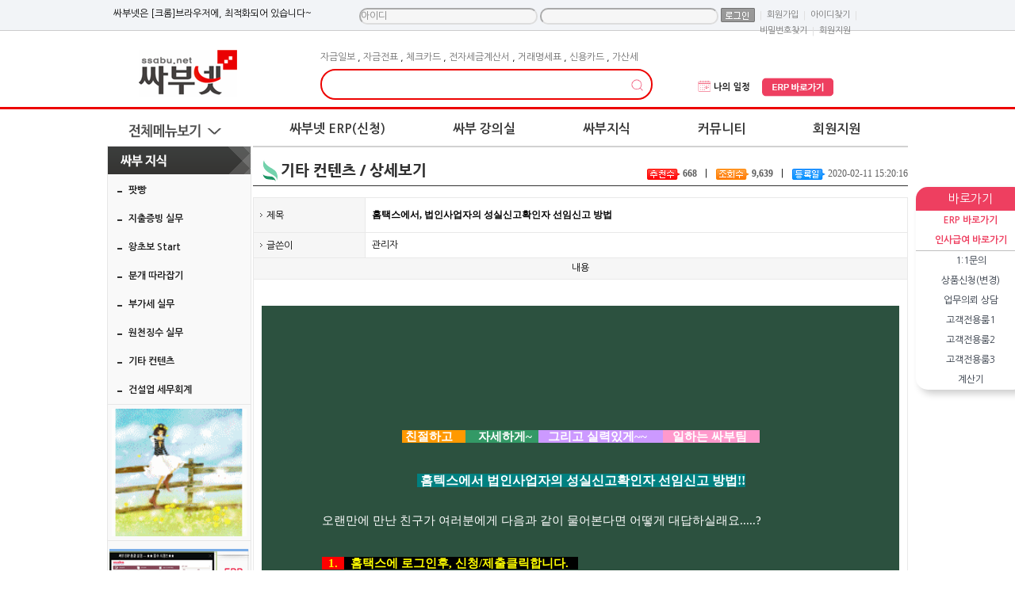

--- FILE ---
content_type: text/html; charset=utf-8
request_url: https://ssabu.net/bbs_detail.php?bbs_num=76&tb=think_board05&id=&pg=1&start=
body_size: 128923
content:


	<!DOCTYPE HTML>
<html>
<meta http-equiv='Content-Type' content='text/html; charset=utf-8'>
<title> 홈택스에서, 법인사업자의 성실신고확인자 선임신고 방법 - 싸부넷 </title>
<!--<meta name="Generator" content="EditPlus">
<meta name="Author" content="">
<meta name="Keywords" content="">
<meta name="Description" content="">-->

<meta name="description" content="홈택스에서, 법인사업자의 성실신고확인자 선임신고 방법 - 싸부넷">
<meta name="Generator" content="EditPlus"/>
<meta name="Author" content="erp,무료회계프로그램"/>
<meta name="Keywords" content="싸부넷,erp,무료경리엑셀회계프로그램,간편복식장부,건설인사급여노무,키스콘"/>
<meta name="Subject" content="erp,싸부넷,무료erp,경리,엑셀회계프로그램,간편복식장부,건설인사급여노무,키스콘"/>
<meta name="Classification" content="erp,싸부넷,무료erp,경리,엑셀회계프로그램,간편복식장부,건설인사급여노무,키스콘"/>
<meta name="Description" content="erp,싸부넷,무료erp,경리,엑셀회계프로그램,간편복식장부,건설인사급여노무,키스콘"/>
<meta name="google-site-verification" content="2Fi3CGnoxL4nHzRbgQ25w6cDoPYmezYXqMj9DUiclww" />
<meta name="naver-site-verification" content="dc9ac360d08054f865fab37d9a31cd27751da30b"/>
<meta property="og:type" content="website">
 <meta property="og:title" content="erp,무료erp 싸부넷">
 <meta property="og:description" content="erp,싸부넷,무료엑셀회계프로그램,간편복식장부"/>
 <meta property="og:image" content="https://www.ssabu.net/img/renew_img/common/logo.gif">
 <meta property="og:url" content="https://www.ssabu.net">


<!-- 스타일시트 파일 링크처리 -->
<link rel="stylesheet" type="text/css" href="css/style.css">

<!-- 자바스크립트 파일 링크처리 -->
<script language="JavaScript" src="js/flash.js" type="text/javascript"></script>
<script language="JavaScript" src="js/flash_new.js" type="text/javascript"></script>
<script language="JavaScript" src="js/coupon.js" type="text/javascript"></script>
<script language="javascript" src="js/mEmbed.js"></script>
<script language="javascript" src="js/default.js"></script>
<script language="javascript" src="js/sub_tap.js"></script>
<script language="javascript" src="js/cate_menupan.js"></script>
<script language="javascript" src="js/happy_member.js"></script>
<script language="javascript" src="js/change_menu.js" type="text/javascript"></script>
<script language="javascript" src="js/glm-ajax.js" type="text/javascript"></script>


<link rel="shortcut icon" href="favicon7.png" />

<!-- 통계트래킹 -->
<script>
  (function(i,s,o,g,r,a,m){i['GoogleAnalyticsObject']=r;i[r]=i[r]||function(){
  (i[r].q=i[r].q||[]).push(arguments)},i[r].l=1*new Date();a=s.createElement(o),
  m=s.getElementsByTagName(o)[0];a.async=1;a.src=g;m.parentNode.insertBefore(a,m)
  })(window,document,'script','//www.google-analytics.com/analytics.js','ga');

  ga('create', 'UA-65957431-1', 'auto');
  ga('send', 'pageview');

</script>
</head>

<body>
<div id="dhtmltooltip" style="display:none;"></div>
<script type="text/javascript" src="js/happy_main.js"></script>

<div id="wrap" >
<style>
.quick_list a { font-size:11px; display:block; padding-bottom:6px; color:#616161;}
#menu_fixed{text-align:center; width:138px; right:0px; margin-left:515px;z-index:11!important;}
#quick_wrap{background:#ffffff;box-shadow: 5px 5px 10px rgba(0, 0, 0, 0.2);border-radius:15px;}
#quick_menu li{ line-height:25px;}
</style>








































































 

<!-- jQuery 연결파일 -->
<div id="menu_fixed">
	<div id="quick_wrap">
		<div style="background-color:#ee3f60;color:#ffffff;line-height: 30px;border-radius:15px 15px 0 0;font-size:15px;">바로가기</div>
		<div style="border-radius:0 0 15px 15px;">
			<ul id="quick_menu">
				<li><a href="javascript:alert('로그인 후 이용가능 합니다.');"><strong><font color=#ee3f60>ERP 바로가기</font></strong></a></li>
				<li><a href="javascript:alert('로그인 후 이용가능 합니다.');"><strong><font color=#ee3f60>인사급여 바로가기</font></strong></a></li>
					
				<li style="border-bottom:solid 1px #C0C0C0;"></li>
				<li><a href="bbs_list.php?tb=board_private">1:1문의</a></li>
				<li><a href="bbs_list.php?tb=service_demand">상품신청(변경)</a></li>
				<li><a href="bbs_list.php?tb=board_client">업무의뢰 상담</a></li>
				<li><a href="bbs_list.php?tb=board_vip">고객전용룸1</a></li>
				<li><a href="bbs_list.php?tb=board_pay_councel"> 고객전용룸2</a></li>
				<li><a href="bbs_list.php?tb=board_cta"> 고객전용룸3</a></li>
				<li><a href="#" onclick="javascript:OpenWindow('https://erp.ssabu.net/calculator','calculator','1900','1000','0','200')">계산기</a></li>
				 			</ul>
		</div>
	</div>
<div style="height:5px;"></div>

	<!-- Talk Talk Banner Script start -->
	<style>
		.talk_banner_desc {font-size:13px !important;}
		.talk_banner_detail {font-size:11px !important;}
		.talk_banner_consult {font-size:12px !important;}
	</style>
	<script type="text/javascript" src="https://partner.talk.naver.com/banners/script"></script>
	<div class="talk_banner_div" data-id="74325" style="margin-top:10px;"></div>
  <!-- Talk Talk Banner Script end -->

</div>





	<!--상단 시작-->
	<div class="top_menu" style="z-index:200;">

		<div style="width:1000px; margin:0 auto;">
			<div class="util_left startpage">
<!--<a href="#Favoritepage" onClick="window.external.AddFavorite(parent.location.href, document.title);">싸부넷 즐겨찾기추가</a>-->
</div>
<script>
	function changeIMG(v){
		if(v=="2"){
			document.getElementById("member_pass").style.background="#F6F6F6";
			document.getElementById("member_pass").style.backgroundColor="#F6F6F6";

		}
	}


	function CheckForm(f){
		if(f.member_id.value=="" || f.member_id.value=="아이디"){
			alert("아이디를 입력하세요");
			f.member_id.focus();
			return false;
		}

		if(f.member_pass.value==""){
			alert("비밀번호를 입력하세요");
			f.member_pass.focus();
			return false;
		}

		return true;
	}


</script>

<style type="text/css">
.top_menu .util_right ul.util_con { margin-top:10px;overflow:auto !important}

.top_menu .util_right li.util_con2 { margin-top:0}

.top_menu .util_right ul.util_con li { float:left; padding:0 3px;}
.top_menu .util_right ul.util_con li a {display:inline-block;font-size:11px; color:#777777;line-height:1.7;}
.top_menu .util_right ul.util_con li span {dispaly:inline-block;line-height:1.7;color:#dddddd;}
.top_menu .util_right ul.util_con li input[type=text],
.top_menu .util_right ul.util_con li input[type=password] {height:17px !important;border-radius:10px;border:2px solid #ddd !important;border-left:2px solid #aaa !important;border-top:2px solid #aaa !important}
.top_menu .util_right ul.util_con li input[type=text]:focus,
.top_menu .util_right ul.util_con li input[type=password]:focus {border:2px solid #ee3f60 !important}
</style>


<div class="util_right">
	<ul class="util_con">
		<li style="solid #EF9FB4">싸부넷은 [크롬]브라우저에, 최적화되어 있습니다~</a></li>
         <li>&nbsp;&nbsp;&nbsp;&nbsp;&nbsp;&nbsp;&nbsp;&nbsp;&nbsp;&nbsp;&nbsp;&nbsp;&nbsp;&nbsp;&nbsp;&nbsp;</li>
		<li class="util_con2">
		<form action="https://ssabu.net:443/happy_member_login.php?mode=login_reg" method="post" name="happy_member_login_form" onSubmit="return CheckForm(this)">
			<input type="text" name="member_id" id="member_id" style="border:1px solid;background-color:#F6F6F6!important;height:15px;color:#808080!important;" value="아이디" onfocus="this.value=''"/>


			<input type="password" name="member_pass" id="member_pass" style="border:1px solid ;height:15px;color:#808080!important;
			  background:url('img/skin_icon/password_label.jpg');background-repeat:no-repeat;background-color:#F6F6F6!important; background-position:1px 2px;" 
			onFocus="changeIMG(2)" onchange="changeIMG(2)"/>




			<span><input type="image" name="formimage1" id="btn_login" src="img/skin_icon/make_icon/skin_icon_191_login.jpg" tabIndex="4" style='margin-bottom:4px;'  alt="로그인" title="로그인" align="absmiddle"></span>
		</form>
		</li>
<!--
    	<li><a href="happy_member_login.php">로그인</a></li>
-->
        <li><span>|</span></li>


        <li><a href="happy_member.php?mode=joinus">회원가입</a></li>
        <li><span>|</span></li>

        <li><a href="/happy_member.php?mode=lostid">아이디찾기</a></li>
        <li><span>|</span></li>
        <li><a href="/happy_member.php?mode=lostpass">비밀번호찾기</a></li>
        <li><span>|</span></li>
  	  <li><a href="https://ssabu.net/bbs_list.php?tb=board_notice">회원지원</a></li>
        
    </ul>
    
    <!--150501로그인 메인에서 노출되었을때 사용하는것들-->
	<!--<span class="btn_login_rn util_r"><a href="happy_member_login.php" ><img src="img/renew_img/common/btn_login_rn.gif" alt="로그인" title="로그인" style="vertical-align:middle; margin-bottom:3px;"></a></span>
    <ul class="util_r">
    	<li>SNS 로그인</li>
        <li><a href="#"><img src="img/renew_img/common/btn_sns01_rn.png" alt="" /></a></li>
        <li><a href="#"><img src="img/renew_img/common/btn_sns02_rn.png" alt="" /></a></li>
        <li><a href="#"><img src="img/renew_img/common/btn_sns03_rn.png" alt="" /></a></li>
        <li><a href="#"><img src="img/renew_img/common/btn_sns04_rn.png" alt="" /></a></li>
    </ul>
    <span class="btn_join_rn util_r"><a href="happy_member.php?mode=joinus">회원가입</a></span>-->
</div>





		</div>
	</div>

	<div id="header_sub" style="z-index:100;">
		       	<div class="in_header">
     <div class="in_header_con">
    	<h1 margin-top="30px"><a  href="./"><!-- <img src="{ {info_logo} }" alt="{ {site_name} } "  title="{ {site_name} } "> --><img src="img/renew_img/common/logo.gif" alt="홈택스에서, 법인사업자의 성실신고확인자 선임신고 방법 - 싸부넷" title="홈택스에서, 법인사업자의 성실신고확인자 선임신고 방법 - 싸부넷 "></a></h1>
		<div class="src_area">
            <div class="recommend_key"> <a href='all_search.php?search_word=%EC%9E%90%EA%B8%88%EC%9D%BC%EB%B3%B4' class='pick_word'>자금일보</a> , <a href='all_search.php?search_word=%EC%9E%90%EA%B8%88%EC%A0%84%ED%91%9C' class='pick_word'>자금전표</a> , <a href='all_search.php?search_word=%EC%B2%B4%ED%81%AC%EC%B9%B4%EB%93%9C' class='pick_word'>체크카드</a> , <a href='all_search.php?search_word=%EC%A0%84%EC%9E%90%EC%84%B8%EA%B8%88%EA%B3%84%EC%82%B0%EC%84%9C' class='pick_word'>전자세금계산서</a> , <a href='all_search.php?search_word=%EA%B1%B0%EB%9E%98%EB%AA%85%EC%84%B8%ED%91%9C' class='pick_word'>거래명세표</a> , <a href='all_search.php?search_word=%EC%8B%A0%EC%9A%A9%EC%B9%B4%EB%93%9C' class='pick_word'>신용카드</a> , <a href='all_search.php?search_word=%EA%B0%80%EC%82%B0%EC%84%B8' class='pick_word'>가산세</a> </div>
        	<div class="src_bar">
                <script type="text/javascript">
<!--
	//자동완성 레이어영역 설정	
	var line_nums = 10;  //표시될 단어(줄)수
//-->
</script>

<script type="text/javascript" src="js/searchWord.js"></script>

<script>
	function go_search(word)
	{
		if ( word != undefined )
		{
			searchform.search_word.value = word;
		}

		var names = new Array("get_si", "kind");
		for ( i=0, max=names.length ; i<max ; i++ )
		{
			now_name	= names[i];
			if ( document.searchform[now_name] )
			{
				if ( document.searchform[now_name].selectedIndex != 0 )
				{
					document.searchform.action = "price_search.php";
				}
			}
		}

		searchform.submit();
	}

	function test()
	{
		document.getElementById("autoSearchPart").style.display = "none";
	}

	function die_search()
	{
		var get_att =  document.getElementsByTagName("body")[0];
		get_att.setAttribute("onmousedown","");
	}

	function open_search()
	{
		var get_att =  document.getElementsByTagName("body")[0];
		get_att.setAttribute("onmousedown","alter('111')");
	}


	function live_search()
	{
		document.getElementById("autoSearchPart").style.display = "block";
	}

	function live_search_check()
	{
		var check = document.getElementById("autoSearchPart").style.display;
		if( check == "block" )
		{
			document.getElementById("autoSearchPart").style.display = "none";
			return false;
		}
		else
		{
			document.getElementById("autoSearchPart").style.display = "block";
			return false;
		}
	}


	function go_search_map()
	{
		objForm = document.searchform;
		objForm.action = "search_map.php";

		obj = document.getElementsByName("search_word");
		if ( obj[1] != undefined )
		{
			obj[1].value = obj[0].value;
		}
		if ( objForm.search_word.value != "" )
		{
			objForm.search_metor.value = "";
		}
		objForm.submit();
	}

/*
	function go_search()
	{
		var names = new Array("get_si", "kind");
		for ( i=0, max=names.length ; i<max ; i++ )
		{
			now_name	= names[i];
			if ( document.searchform[now_name] )
			{
				if ( document.searchform[now_name].selectedIndex != 0 )
				{
					document.searchform.action = "price_search.php";
				}
			}
		}
	}
*/
</script>

<style type="text/css">
.all_search_box{border:5px solid #28bc7f}

/* 검색자동완성 CSS */
#autoSearchPartWrap
{
	position:absolute;
	width:301px;
}

#autoSearchPart
{
	background-color:#ffffff;
	border:2px solid #28bc7f;
	border-top:none;
	display:none;
	height:300px;
	overflow:hidden;
	overflow-y:auto;
	width:278px;
}

.listIn
{
	background-color:#f5f5f5;
	cursor:pointer;
}

#autoposition{
	position:relative;
	margin-left:0px;
	z-index:1000;
}


</style>
<form name="searchform" onSubmit="return go_search()" action="all_search.php?action=search" method="GET">
<table cellspacing="0">
	<tr>
		<td align="left" valign="top">
			<table cellspacing="0" >
			<tr>
				<td class="smfont4"  alt="통합검색" title="통합검색">
					<table cellspacing="0" >
					<tr>
						<td id="input_style_6_7" style="position:relative;width:427px;padding-left:15px;">
							<input type="text" name="search_word" value="" id="search_word" style="border:2px solid #ed0302 !important;border-radius:25px;  font:bold 14px '돋움';  width:410px !important; height:24px; padding-left:5px; line-height:24px;"  onkeyup="startMethod(event.keyCode);" onkeydown="moveLayer(event.keyCode);" onmouseup="startMethod();" AUTOCOMPLETE="off" />
							<input type="image" src="img/renew_2024/main/search.png" alt="검색" title="검색" style="position:absolute; top:3px; right:10px; border:none !important; width:35px !important;height:35px !important;">
						</td>
					</tr>
					</table>
					
					<div id="autoposition">
						<div id="autoSearchPartWrap" >
							<div id="autoSearchPart"></div>
						</div>
					</div>
				</td>
			</tr>
			</table>
		</td>

		<!-- <td align="left" valign="top"><input type="image"  src="img/skin_icon/make_icon/skin_icon_166.jpg" alt="검색" title="검색" ></td> -->
	</tr>
</table>
<!-- <table cellspacing="0">
	<tr>
		<td align="left" valign="top">
			<table cellspacing="0" >
			<tr>
				<td class="smfont4"  alt="통합검색" title="통합검색">
					<table cellspacing="0" >
					<tr>
						<td id="input_style_6_7"><input type="text" name="search_word" value="" id="search_word" style="border:3px solid #28bc7f; border-right:none; font:bold 14px '돋움';  width:273px; height:24px; padding-left:5px; line-height:24px;" {*{자동완성검색}*} /></td>
					</tr>
					</table>

					<div id="autoposition">
						<div id="autoSearchPartWrap" >
							<div id="autoSearchPart"></div>
						</div>
					</div>
				</td>
			</tr>
			</table>
		</td>
		<td align="left" valign="top"><input type="image"  src="img/skin_icon/make_icon/skin_icon_166.jpg" alt="검색" title="검색" ></td>
	</tr>
</table> -->
</form>


<script>
var searchform = document.searchform;
document.onclick = test;
document.getElementById("autoSearchPart").style.display = "none";
</script>

            </div>
        </div>
        <ul class="hd_util">
			<style>
				.hd_util{float:left !important; margin: 45px 0 0 30px !important;}
				.hd_util li{width:80px;height:25px;padding-left:10px !important;background:none !important;}
				.hd_util li img {width:90px;}
				@media (max-width: 1040px) {
					.hd_util{float:right !important; margin: 45px 50px 0 0 !important;}
				}

			</style>
            <li><a href="https://ssabu.net/bbs_list.php?tb=board_member_faq02" target="_blank"><img src="img/renew_2024/main/my_schedule.png" alt="나의 일정" /></a></li>
			<li><a href="javascript:alert('로그인 후 이용가능 합니다.');"><img src="img/renew_2024/main/go_erp.png" alt="erp바로가기"  /></a></li>
        </ul>
       </div>
    </div>
   	<!--네비게이션 작업-->
    <script type="text/javascript" src="https://code.jquery.com/jquery-latest.min.js"></script>
    <script type="text/javascript">
		jQuery.browser={};(function(){jQuery.browser.msie=false;
		jQuery.browser.version=0;if(navigator.userAgent.match(/MSIE ([0-9]+)\./)){
		jQuery.browser.msie=true;jQuery.browser.version=RegExp.$1;}})();

        $(function() {
          if ($.browser.msie && $.browser.version.substr(0,1)<7)
          {
			$('li').has('ul').mouseover(function(){
				$(this).children('ul').show();
			}).mouseout(function(){
				$(this).children('ul').hide();
			})
          }
        });
    </script>
    <script type="text/javascript" src="js/jquery-1.9.1.min.js"></script>
    <script type="text/javascript" src="js/allmenusb.js"></script>

  <div id="navigation">
   	<div class="nav">
        	<div class="all_menu_btn">
            	<a href="#" class="mn_total"><span>전체메뉴보기</span></a>
            </div>
    <ul id="menu">
       <script language="JavaScript">
		function OpenWindow(url,name,width,height,top,left,scroll) {
			var window_left = left;
			var window_top = top;
			var newWin=window.open(url,name,'scrollbars='+scroll+',width='+width+',height='+height+',status=no,,top=' + window_top + ',left=' + window_left + '');
			newWin.focus();
		}


		function goDemo_https(){
							//window.alert('로그인 후 이용가능 합니다.');
				var newwin= window.open("about:blank");
				newwin.location.href='https://erp.ssabu.net/enterErp.html?co_id=c3NhYnV0ZXN0&logid=c3NhYnVkZW1v';

					}

		function goDemo_https2(){
							//window.alert('로그인 후 이용가능 합니다.');
				var newwin= window.open("about:blank", '' , 'width=1000,height=500');
				newwin.location.href='https://erp.ssabu.net/enterErp.html?co_id=c3NhYnV0ZXN0&logid=c3NhYnVkZW1v&sign_ledger=Y';
					}
/************************************************************************************************/
function service_return(co_id,ssabu_url){


	//https://erp.ssabu.net/enterErp.html?co_id=$co_id&logid=$logid&logpwd=$userpwd&fileext=00
	if(confirm("장기 미사용으로인해, 휴면계정으로 전환 되어 있습니다. \nERP를 다시 사용하시겠습니까?!")){
		$("#fog").css({"display":"block"});
		$.ajax({
			type: "POST",
			url : "/erp/erp_service_return.php",
			dataType : "text",
			data: {
				co_id : co_id,
			},
			async : true, 
			success:function(data){
				alert("재사용 설정이 완료되었습니다.");				
				$("#fog").css({"display":"none"});


				//goErpNew(ssabu_url);
				
				var openNewWindow = window.opener.open("about:blank");
				openNewWindow.location.href = ssabu_url;
				window.close();
				
			}			
		});

	}else{
		console.log('no');
		
	}


}
/************************************************************************************************/
       </script>

                <li class="top_fr">
                    <a href="bbs_list.php?tb=program_intro">싸부넷 ERP(신청)</a>
                    <ul class="nav_submenu01">
                        <li class="first_m"><a href="javascript:alert('로그인 후 이용가능 합니다.');">싸부넷 ERP 바로가기.</a></li>
						<li class="first_m"><a href="javascript:alert('로그인 후 이용가능 합니다.');">인사급여 바로가기</a></li>
                        <li class="first_m"><a href="javascript:goDemo_https()">싸부넷 ERP 데모체험</a></li>
                        <li class="first_m"><a href="javascript:goDemo_https2()">절세장부 데모체험</a></li>
						<li><a href="javascript:alert('로그인 후 이용가능 합니다.');">싸부넷 ERP 신청하기</a></li>
						<li class="first_m"><a href="https://ssabu.net/bbs_detail.php?bbs_num=2945&tb=board_free&id=&pg=&start=0">ERP 신청방법은?</a></li>
                       	<li><a href="video/category.php?category=1062&sort=title_asc"> ERP 동영상설명</a></li>
						  <li><a href="video/category.php?category=1077&sort=title_asc">인사급여/일용직노무</a></li>
						 <li><a href="bbs_list.php?tb=program_intro">싸부넷 ERP의 특징</a></li>
						<li><a href="bbs_list.php?tb=board_faq">프로그램 FAQ</a></li>



				    </ul>
                </li>

				<li >
                    <a href="video/">싸부 강의실</a>
                    <ul class="nav_submenu02">
   						<li><a href="video/category.php?category=1062&sort=title_asc">[싸부넷ERP] 사용설명</a></li>
						  <li><a href="video/category.php?category=1077&sort=title_asc">인사급여/일용직노무</a></li>
						<li class="first_m">
                         <a href="video/category.php?category=1018&sort=title_asc">[실무] 강의실</a></li>

				    </ul>
                </li>
                <li>
                    <a href="html_file.php?file=think_main.html&file2=bbs_leftmenu03_default_customer.html">싸부지식</a>
                     <ul class="nav_submenu03">
 
                       <li><a href="bbs_list.php?tb=potcast">팟빵</a></li>
						<li class="first_m"><a href="bbs_list.php?tb=think_board01">지출증빙 실무</a></li>
                        <li><a href="bbs_list.php?tb=board_member">왕초보 Start </a></li>
						<li><a href="bbs_list.php?tb=think_board03">분개 따라잡기</a></li>
                        <li><a href="bbs_list.php?tb=think_board06">부가세 실무</a></li>
                        <li><a href="bbs_list.php?tb=think_board02">원천징수 실무</a></li>

                        <li style="border-bottom:none;"><a href="bbs_list.php?tb=think_board05">기타 컨텐츠</a></li>
						 <li style="border-bottom:none;"><a href="bbs_list.php?tb=think_board07">건설업 세무회계</a></li>
				    </ul>
                </li>
               <li>
                    <a href="html_file.php?file=community_main.html&file2=bbs_leftmenu04_default_customer.html">커뮤니티</a>
                    <ul class="nav_submenu04" >
                        <li class="first_m"><a href="bbs_list.php?tb=board_free">가입인사</a></li>
                          <li><a href="bbs_list.php?tb=board_useafter">싸부넷ERP 사용후(後)</a></li>
						 <li><a href="bbs_list.php?tb=board_think_share">자유게시판</a></li>

						  <li><a href="bbs_list.php?tb=board_faq">프로그램 FAQ</a></li>
						  <li><a href="bbs_list.php?tb=think_board03">분개 따라잡기</a></li>
						<li><a href="bbs_list.php?tb=board_work_qna">Erp사용방법질문</a></li>

                        <li><a href="bbs_list.php?tb=board_service01">실무Q&amp;A </a></li>
						<li><a href="bbs_list.php?tb=board_file">실무자료실</a></li>

				    </ul>
                </li>

			<script language="JavaScript">
			function OpenWindow(url,name,width,height,top,left,scroll) {
				var window_left = left;
				var window_top = top;
				var newWin=window.open(url,name,'scrollbars='+scroll+',width='+width+',height='+height+',status=no,,top=' + window_top + ',left=' + window_left + '');
				newWin.focus();
			}
			</script>
   


		  <li>
			  <a href="bbs_list.php?tb=board_notice">회원지원</a>
			  <ul class="nav_submenu06">
				 <li class="first_m"><a href="bbs_list.php?tb=board_notice">공지사항</a></li>
				 <li><a href="bbs_list.php?tb=board_private">1:1문의</a></li>
				 <li><a href="bbs_list.php?tb=service_demand">상품신청(변경)</a></li>
				 <li><a href="bbs_list.php?tb=board_client">업무의뢰 상담</a></li>
				 <li><a href="bbs_list.php?tb=board_vip"> 고객전용룸1</a></li>
				 <li><a href="bbs_list.php?tb=board_pay_councel"> 고객전용룸2</a></li>
				  <li><a href="bbs_list.php?tb=board_cta"> 고객전용룸3</a></li>

			  </ul>
		  </li>
		 
		  

      </ul>
	  <input type="hidden" id='tmp' value='Array
(
    [UNIQUE_ID] => aXBOpn8AAAEAAFZ@wWsAAAAB
    [HTTPS] => on
    [SSL_TLS_SNI] => ssabu.net
    [SSL_SERVER_S_DN_CN] => ssabu.net
    [SSL_SERVER_I_DN_C] => GB
    [SSL_SERVER_I_DN_ST] => Greater Manchester
    [SSL_SERVER_I_DN_L] => Salford
    [SSL_SERVER_I_DN_O] => Sectigo Limited
    [SSL_SERVER_I_DN_CN] => Sectigo RSA Domain Validation Secure Server CA
    [SSL_VERSION_INTERFACE] => mod_ssl/2.2.31
    [SSL_VERSION_LIBRARY] => OpenSSL/1.0.2k-fips
    [SSL_PROTOCOL] => TLSv1.2
    [SSL_SECURE_RENEG] => true
    [SSL_COMPRESS_METHOD] => NULL
    [SSL_CIPHER] => ECDHE-RSA-AES128-GCM-SHA256
    [SSL_CIPHER_EXPORT] => false
    [SSL_CIPHER_USEKEYSIZE] => 128
    [SSL_CIPHER_ALGKEYSIZE] => 128
    [SSL_CLIENT_VERIFY] => NONE
    [SSL_SERVER_M_VERSION] => 3
    [SSL_SERVER_M_SERIAL] => FE595B10B49C1E9A12F82365B9CB9290
    [SSL_SERVER_V_START] => Sep 19 00:00:00 2025 GMT
    [SSL_SERVER_V_END] => Oct  6 23:59:59 2026 GMT
    [SSL_SERVER_S_DN] => /CN=ssabu.net
    [SSL_SERVER_I_DN] => /C=GB/ST=Greater Manchester/L=Salford/O=Sectigo Limited/CN=Sectigo RSA Domain Validation Secure Server CA
    [SSL_SERVER_A_KEY] => rsaEncryption
    [SSL_SERVER_A_SIG] => sha256WithRSAEncryption
    [HTTP_HOST] => ssabu.net
    [HTTP_CONNECTION] => keep-alive
    [HTTP_PRAGMA] => no-cache
    [HTTP_CACHE_CONTROL] => no-cache
    [HTTP_UPGRADE_INSECURE_REQUESTS] => 1
    [HTTP_USER_AGENT] => Mozilla/5.0 (Macintosh; Intel Mac OS X 10_15_7) AppleWebKit/537.36 (KHTML, like Gecko) Chrome/131.0.0.0 Safari/537.36; ClaudeBot/1.0; +claudebot@anthropic.com)
    [HTTP_ACCEPT] => text/html,application/xhtml+xml,application/xml;q=0.9,image/webp,image/apng,*/*;q=0.8,application/signed-exchange;v=b3;q=0.9
    [HTTP_SEC_FETCH_SITE] => none
    [HTTP_SEC_FETCH_MODE] => navigate
    [HTTP_SEC_FETCH_USER] => ?1
    [HTTP_SEC_FETCH_DEST] => document
    [HTTP_ACCEPT_ENCODING] => gzip, deflate, br
    [PATH] => /usr/local/sbin:/usr/local/bin:/usr/sbin:/usr/bin:/root/bin
    [SERVER_SIGNATURE] => <address>Microsoft-IIS/5.0 Server at ssabu.net Port 443</address>

    [SERVER_SOFTWARE] => Microsoft-IIS/5.0
    [SERVER_NAME] => ssabu.net
    [SERVER_ADDR] => 121.254.249.247
    [SERVER_PORT] => 443
    [REMOTE_ADDR] => 18.217.146.64
    [DOCUMENT_ROOT] => /home/users/gaeun/ssabu
    [SERVER_ADMIN] => tax113@hanmail.net
    [SCRIPT_FILENAME] => /home/users/gaeun/ssabu/bbs_detail.php
    [REMOTE_PORT] => 7130
    [GATEWAY_INTERFACE] => CGI/1.1
    [SERVER_PROTOCOL] => HTTP/1.1
    [REQUEST_METHOD] => GET
    [QUERY_STRING] => bbs_num=76&tb=think_board05&id=&pg=1&start=
    [REQUEST_URI] => /bbs_detail.php?bbs_num=76&tb=think_board05&id=&pg=1&start=
    [SCRIPT_NAME] => /bbs_detail.php
    [PHP_SELF] => /bbs_detail.php
    [REQUEST_TIME] => 1768967846
    [argv] => Array
        (
            [0] => bbs_num=76&tb=think_board05&id=&pg=1&start=
        )

    [argc] => 1
)
'>
     </div>
   </div>



   <div style="display: none;" class="total_menu_layer">
   	
			<!-- 기존소스 -->
			<div class="all_menu_view">
				<div class="lpos">
		    		<!-- service_view_content -->
		    		<div class="all_menu_view_content">
						<div class="menu_wrap">
                        	<h3><a href="bbs_list.php?tb=program_intro">싸부넷 ERP(신청)</a></h3>
                            	<ul class="menu_first">
<script language="JavaScript">
function OpenWindow(url,name,width,height,top,left,scroll) {
	var window_left = left;
	var window_top = top;
	var newWin=window.open(url,name,'scrollbars='+scroll+',width='+width+',height='+height+',status=no,,top=' + window_top + ',left=' + window_left + '');
	newWin.focus();
}
function goDemo(){
		var newwin= window.open("about:blank");
		newwin.location.href='http://erp.ssabu.net/enterErp.html?co_id=c3NhYnV0ZXN0&logid=c3NhYnVkZW1v';
//		window.alert('로그인 후 이용가능 합니다.');
	}

function goDemo2(){
	var newwin= window.open("about:blank", '' , 'width=1000,height=500');
	newwin.location.href='http://erp.ssabu.net/enterErp.html?co_id=c3NhYnV0ZXN0&logid=c3NhYnVkZW1v&sign_ledger=Y';
	
}
</script>

                                
                        <li><a href="javascript:alert('로그인 후 이용가능 합니다.');">싸부넷 ERP 바로가기 </a></li>
						<li><a href="javascript:alert('로그인 후 이용가능 합니다.');">싸부넷 인사급여 바로가기 </a></li>

	                    <li><a href="javascript:goDemo()">싸부넷 ERP 데모체험</a></li>
						<li><a href="javascript:goDemo2()">절세장부 데모체험</a></li>
					    <li><a href="javascript:alert('로그인 후 이용가능 합니다.');">싸부넷 ERP 신청하기</a></li>
						 <li class="first_m"><a href="https://ssabu.net/bbs_detail.php?bbs_num=2945&tb=board_free&id=&pg=&start=0">ERP 신청방법은??</a></li>						
						 <li><a href="https://ssabu.net/video/category.php?category=1062&sort=title_asc">ERP 동영상설명</a></li>
						 <li><a href="video/category.php?category=1077&sort=title_asc">인사급여/일용직노무</a></li>
						  <li><a href="bbs_list.php?tb=program_intro">싸부넷 ERP의 특징</a></li>		
						 <li><a href="bbs_list.php?tb=board_faq">프로그램 FAQ</a></li>
	     	                       <!--  <li><a href="bbs_list.php?tb=board_program_use">개선건의</a></li>-->
                     <!--   <li><a href="bbs_list.php?tb=board_program_manual">매뉴얼</a></li>-->
                       
                       <!-- <li><a href="bbs_list.php?tb=board_qna">프로그램 Q/A</a></li>-->

                                </ul>
                        </div>
                        
                        <div class="menu_wrap">
                        	<h3><a href="video/">싸부 강의실</a></h3>
                            	<ul class="menu_first">
                                	<li><a href="video/category.php?category=1018&sort=title_asc">[실무] 강의실</a>
                                    <li><a href="video/category.php?category=1077&sort=title_asc">인사급여/일용직노무</a></li>
                                    	<!--<ul class="menu_second">
                                        <li><a href="video/category.php?category=1018">왕초보 세무회계 실무</a></li>
                                        <li><a href="video/category.php?category=1019">지출증빙 실무</a></li>
                                        <li><a href="video/category.php?category=1020">세금계산서와 부가세 신고</a></li>
                                        <li><a href="video/category.php?category=1073">기타 실무</a></li>
                                      <li><a href="video/category.php?category=1021">가지급금 세무회계실무</a></li>
                                        </ul>-->
                                      <!--<li><a href="video/category.php?category=1072">[무료] 강의실</a></li>-->
									<li><a href="video/category.php?category=1062&sort=title_asc">[싸부ERP] 사용설명</a>
                                    	 <ul class="menu_second">
                  	 <tr>
					    <td style="padding-left:10px;padding-top:17px; ">
					    <li class="leftmenu01"><a href="https://ssabu.net/video/detail.php?number=16&category="><strong> 10. ERP 총괄 설명 </strong></a></li>
					  </td>
					 </tr>
					
					 <tr> 
					    <td style="padding-left:10px;padding-top:17px; ">
					    <li class="leftmenu01"><a href="https://ssabu.net/video/detail.php?number=19&category="><strong> 11. 거래처등록방법 </strong></a></li>
					  </td>
					 </tr>
					 
					 <tr> 
					    <td style="padding-left:10px;padding-top:17px; ">
					    <li class="leftmenu01"><a href="https://ssabu.net/video/detail.php?number=25&category=829"><strong> 12. 복식부기 완전정복</strong></a></li>
					  </td>
					 </tr>
					<tr> 
					    <td style="padding-left:10px;padding-top:17px; ">
					    <li class="leftmenu01"><a href="https://ssabu.net/video/detail.php?number=23&category="><strong> 13. 계정과목 셋팅하는 방법 </strong></a></li>
					  </td>
					 </tr>
                     <tr> 
					    <td style="padding-left:10px;padding-top:17px; ">
					    <li class="leftmenu01"><a href="https://ssabu.net/video/detail.php?number=26&category="><strong> 14. 전기분 재무제표입력방법 </strong></a></li>
					  </td>
					 </tr>
					 <tr> 
					    <td style="padding-left:10px;padding-top:17px; ">
					    <li class="leftmenu01"><a href="https://ssabu.net/video/detail.php?number=17&category="><strong> 15. 매입매출전표 입력방법 </strong></a></li>
					  </td>
					 </tr>
                    
					<tr> 
					    <td style="padding-left:10px;padding-top:17px; ">
					    <li class="leftmenu01"><a href="https://ssabu.net/video/detail.php?number=21&category="><strong> 16. 홈택스파일 엑셀업로드 </strong></a></li>
					  </td>
					 </tr>
	 
					<tr> 
					    <td style="padding-left:10px;padding-top:17px; ">
					    <li class="leftmenu01"><a href="https://ssabu.net/video/detail.php?number=22&category="><strong> 17. 자금전표 입력하는 방법 </strong></a></li>
					  </td>
					 </tr>

					<tr> 
					    <td style="padding-left:10px;padding-top:17px; ">
					    <li class="leftmenu01"><a href="https://ssabu.net/video/detail.php?number=24&category="><strong> 18. 채권채무장부 보는 방법 </strong></a></li>
					  </td>
					 </tr>
					 <tr> 
					    <td style="padding-left:10px;padding-top:17px; ">
					    <li class="leftmenu01"><a href="https://ssabu.net/video/detail.php?number=14&category="><strong> 19. 일반전표입력방법 </strong></a></li>
					  </td>
					 </tr>

					  <tr> 
					    <td style="padding-left:10px;padding-top:17px; ">
					    <li class="leftmenu01"><a href="https://ssabu.net/video/detail.php?number=27&category=="><strong> 20. 거래명세표 선발행 </strong></a></li>
					  </td>
					 </tr>
					 </ul>
										
										
										
										
										<!--<ul class="menu_second">
                                        <li><a href="video/category.php?category=1063">건설업 세무회계 실무</a></li>
                                        <li><a href="video/category.php?category=1064">기업진단 강의</a></li>
                                        <li><a href="video/category.php?category=1065">기업분할 실무</a></li>
                                        <li><a href="video/category.php?category=1066">기업합병 실무</a></li>
                                        <li><a href="video/category.php?category=1067">기업분할합병실무</a></li>
                                        <li><a href="video/category.php?category=1069">개인기업 법인전환 실무</a></li>
                                        <li><a href="video/category.php?category=1070">유한회사의 주식회사전환</a></li>
                                        <li><a href="video/category.php?category=1071">건설회사의 양도양수실무</a></li>
                                        </ul>-->
                                    </li>
                                
                                 <!--   <li><a href="bbs_list.php?tb=board_pay_councel">[유료] 전문가 상담</a></li>-->
                                   <!-- <li><a href="video/bbs_list.php?tb=board_request&pg=1&b_category=&links_number=">강의 요청</a></li>-->
                                </ul>
                        </div>
                        
                        <div class="menu_wrap">
                        	<h3><a href="html_file.php?file=think_main.html&file2=bbs_leftmenu03_default_customer.html">싸부지식</a></h3>
                            	<ul class="menu_first">
                                	<!--<li><a href="contents/category.php?category=1068">전산실무</a></li>-->
                        <li><a href="bbs_list.php?tb=potcast">팟빵</a></li>
						<li class="first_m"><a href="bbs_list.php?tb=think_board01">지출증빙 실무</a></li>
                        <li><a href="bbs_list.php?tb=board_member">왕초보 start</a></li>
                        <!--<li><a href="bbs_list.php?tb=think_board03">분개 따라잡기</a></li>-->
                        <li><a href="bbs_list.php?tb=think_board06">부가세 실무</a></li>
                        <li><a href="bbs_list.php?tb=think_board02">원천징수 실무</a></li>
                        <li><a href="bbs_list.php?tb=think_board05">기타 컨텐츠</a></li>
						  <li><a href="bbs_list.php?tb=think_board07">건설업 세무회계</a></li>
						 <!-- <li><a href="bbs_list.php?tb=think_board04">분개(회계) 실무사례</a></li>-->
                                </ul>
                        </div>
                        
                        <div class="menu_wrap">
                        	<h3><a href="html_file.php?file=community_main.html&file2=bbs_leftmenu04_default_customer.html">커뮤니티</a></h3>
                            	<ul class="menu_first">
                                	<li><a href="bbs_list.php?tb=board_free">가입인사</a></li>
                                    <li><a href="bbs_list.php?tb=board_useafter">싸부ERP 사용후(後)</a></li>
									<li><a href="bbs_list.php?tb=board_think_share">자유게시판</a></li>
                                    <!--<li><a href="bbs_list.php?tb=board_service01">기장검토요청</a></li>-->
									 <li><a href="bbs_list.php?tb=board_faq">프로그램 FAQ</a></li>
									 <li><a href="bbs_list.php?tb=think_board03">분개 따라잡기</a></li>
                                    <li><a href="bbs_list.php?tb=board_work_qna">Erp사용방법 질문</a></li>
									 <li><a href="bbs_list.php?tb=board_service01">실무Q&amp;A </a></li>
									<!-- <li><a href="bbs_list.php?tb=board_faq">프로그램 FAQ</a></li>-->
	     	                        <!-- <li><a href="bbs_list.php?tb=board_program_use">개선건의</a></li>-->
                                    <li><a href="bbs_list.php?tb=board_file">실무자료실</a></li>
                                    <!--<li><a href="upso_poll_file.php?file=poll_multi_detail.html&poll_keyword=">설문조사</a></li>-->
                                   
									<!--<li><a href="html_file.php?file=ranking.html&file2=default_ranking.html">게시판랭킹정보</a></li>-->
									
									
									<!--<li><a href="html_file.php?file=ranking.html&file2=default_ranking.html">랭킹정보</a>
                                    	<ul class="menu_second">
                                         <li><a href="html_file.php?file=ranking.html&file2=default_ranking.html">게시판 랭킹정보</a></li>
                                      <!--  <li><a href="html_file.php?file=member_ranking.html&file2=default_member_ranking.html">회원랭킹정보</a></li>-->
                                       <!-- <li><a href="html_file.php?file=member_point_ranking.html&file2=default_member_ranking.html">회원포인트통계</a></li>-->
                                       <!-- <li><a href="#">전표입력랭킹</a></li>-->
                                        </ul>
                                    </li>
                                   <!-- <li><a href="bbs_list.php?tb=board_event_ing">이벤트 게시판</a></li>-->
                                </ul>
                        </div>
                        
                       <!-- <div class="menu_wrap" style="width:171px;">
                        	<h3><a href="bbs_list.php?tb=gindan_is">기업진단</a></h3>
                            	<ul class="menu_first">
                               
									<li><a href="bbs_list.php?tb=gindan_is">기업진단이란?</a></li>	
									<li><a href="bbs_list.php?tb=gindan_gusul">건설업 기업진단</a>
									<ul class="menu_second">
                                        <li><a href="bbs_list.php?tb=gindan_gunsul">건설업 진단규정(총괄)</a></li>
                                        </ul>
                                
									<li><a href="bbs_list.php?tb=gindan_elect">전기공사업 기업진단</a>	
									<ul class="menu_second">
                                        <li><a href="bbs_list.php?tb=gindan_elect3">전기공사업 진단규정(총괄)</a></li>
                                        
                                  </ul>

								  <li><a href="bbs_list.php?tb=gindan_info">정보통신 기업진단</a>
	     							<ul class="menu_second">
                                        <li><a href="bbs_list.php?tb=gindan_info3">정보통신 진단규정(총괄)</a></li>
                                        
                                  </ul>
								 </li>              

                                <li><a href="bbs_list.php?tb=gindan_sobang">소방공사업 기업진단</a>
     								<ul class="menu_second">
                                        <li><a href="bbs_list.php?tb=gindan_sobang3">소방공사업 진단규정(총괄)</a></li>
                                        
                                  </ul>
								</li>

                                <li><a href="bbs_list.php?tb=gindan_drug">의약품 기업진단</a>
								   <ul class="menu_second">
                                        <li><a href="bbs_list.php?tb=gindan_drug3">의약품 진단규정(총괄)</a></li>
                                        
                                  </ul>
                                </li>

								<li><a href="bbs_list.php?tb=gindan_munwha">문화재수리업 기업진단</a>
								   <ul class="menu_second">
                                        <li><a href="bbs_list.php?tb=gindan_munwha3">문화재 진단규정(총괄)</a></li>
                                        
                                  </ul>
                                </li>


								<li><a href="bbs_list.php?tb=gindan_sanlim">산림사업법인 기업진단</a>
								  <ul class="menu_second">
                                        <li><a href="bbs_list.php?tb=gindan_sanlim1">산림사업 진단규정(총괄)</a></li>
                                       
                                  </ul>
                                </li>


								<li><a href="bbs_list.php?tb=gindan_bangsong">방송채널사업 기업진단</a>
								  <ul class="menu_second">
                                        <li><a href="bbs_list.php?tb=gindan_bangsong1">방송채널사업 진단규정</a></li>
                                       
                                  </ul>
                                </li>

									<li><a href="javascript:alert('준비중입니다.');">우리회사 회계프로그램</a></li>
                               		<li><a href="html_file.php?file=board_manage_cm.html&file2=happy_member_default_mypage.html">게시글관리</a>
                                    	<ul class="menu_second">
                                          <li><a href="html_file.php?file=board_manage_cm.html&file2=happy_member_default_mypage.html">게시글/댓글관리</a></li>
                                        <li><a href="html_file.php?file=my_write_ranking_list.html&file2=happy_member_default_mypage.html">게시글 랭킹관리</a></li>
                                        <li><a href="bbs_uryo_sell_list.php">나의 유료게시글 판매내역</a></li>
                                        <li><a href="bbs_uryo_buy_list.php">유료게시글 구매내역</a></li>
                                        <li><a href="my_zzim.php">스크랩게시글</a></li>
                                        </ul>
                                    </li>
                                    <li><a href="video/member.php?mode=upsolist">동영상관리</a>
                                    	<ul class="menu_second">
                                        	 <li><a href="video/contents_buy.php">동영상 구매내역</a></li>
                                             <li><a href="video/happy_cart.php">장바구니</a></li>
                                    <li><a href="video/my_zzim.php">스크랩 동영상</a></li>
                                    <li><a href="video/html_file.php?file=video_inquiry.html&file2=happy_member_default_mypage.html">문의내역</a></li>
                                        <li><a href="video/member.php?mode=upsolist">내가 등록한 동영상</a></li>
                                        
                                        <li><a href="video/contents_sell.php">나의 동영상 판매내역</a></li>
                                        </ul>
                                    </li>
                                    <li><a href="my_point_jangboo.php">포인트 관리</a>
                                    	<ul class="menu_second">
                                        	 <li><a href="my_point_jangboo.php">포인트내역</a></li>
            <li><a href="#" onclick="window.open('my_point_charge.php','charge_win','width=388,height=340,scrollbars=no')">포인트충전</a></li>
			<li><a href="my_point_refund.php">포인트 환급신청</a></li>
                                        </ul>
                                    </li>
                                    <li><a href="contents/member.php?mode=upsolist">실무자료관리</a>
                                    	<ul class="menu_second">
                                        	 <li><a href="contents/member.php?mode=upsolist">내가 등록한 실무자료 </a></li>
                                        <li><a href="contents/html_file.php?file=video_inquiry.html&file2=happy_member_default_mypage.html">문의내역</a></li>
                                        <li><a href="contents/contents_sell.php">나의 실무자료 판매내역</a></li>
                                        <li><a href="contents/contents_buy.php">실무자료 구매내역</a></li>
                                        <li><a href="contents/download_list.php?mode=list">실무자료 다운로드 내역</a></li>
                                        <li><a href="contents/my_zzim.php">스크랩 실무자료</a></li>
                                        </ul>
                                    </li>
                                   <li><a onclick="window.open('happy_message.php','happy_message','width=700,height=700,toolbar=no,scrollbars=no')" style="text-decoration:none" href="#">쪽지관리</a></li>
                                    <li><a href="html_file.php?file=friend_list.html&file2=happy_member_default_mypage.html">친구관리</a></li>
                                 
                     <li><a href="happy_member.php?mode=modify">회원정보수정</a></li>
                        
                        
                        <li><a href="html_file.php?file=member_out.html&file2=happy_member_default_mypage.html">회원탈퇴</a></li>
                                </ul>
                        </div>-->

                        <div class="menu_wrap">
                        	<!--<h3 style="border-right:none;"><a href="bbs_index.php?file1=bbs_leftmenu06_default_customer.html&file2=bbs_index_customer.html">고객지원</a></h3>-->
							<h3 style="border-right:none;"><a href="bbs_index.php?file1=bbs_leftmenu06_default_customer.html&bbs_list.php?tb=board_notice">회원지원</a></h3>
                            	<ul class="menu_first">
                                	<li><a href="bbs_list.php?tb=board_notice">공지사항</a></li>
                                    <!--<li><a href="bbs_index.php?file1=bbs_leftmenu06_default_customer.html&file2=bbs_index_cutomer_faq.html">서비스FAQ</a></li>
                                   <li><a href="bbs_index.php?file1=bbs_leftmenu06_default_customer.html&file2=bbs_index_cutomer_question.html">서비스이용문의</a></li>-->
                        <li><a href="bbs_list.php?tb=board_private">1:1문의</a></li>
						<li><a href="bbs_list.php?tb=service_demand">상품신청(변경)</a></li>
                        <li><a href="bbs_list.php?tb=board_client">업무의뢰 상담</a></li>
						  <li><a href="bbs_list.php?tb=board_vip"> 고객전용룸1</a></li>
						   <li><a href="bbs_list.php?tb=board_pay_councel"> 고객전용룸2</a></li>
						     <li><a href="bbs_list.php?tb=board_cta"> 고객전용룸3</a></li>
						<!--<li><a href="bbs_list.php?tb=board_cooperation">제휴(광고)문의</a></li>-->
                        
                                </ul>
                        </div>
		    		</div>
		    		<!-- //service_view_content -->
		    	</div>
            	<a class="btn_close_x" onclick="return false;" href=""><img src="img/renew_img/common/btn_close_sb.gif" alt="" /></a>
	    	</div>
	    	<!-- //service_view -->
            
           

   </div>


	</div>
	<!--상단  끝-->

	<div id="location">
		<!--<div class="navigation">{*{현재위치}*}</div>-->
	</div>

	<div id="sub_content">

		<div class="sub_content_03" >
			<table cellspacing="0" style="width:100%; ">
			<tr>
            				<!--우측내용-->
				<td style="width:180px; background:#f9f9f9;  border:1px solid #e7e7e7;" valign="top">
					<table cellspacing="0">
                    <tr>
                    	<td>

                        	<h4><a href="https://ssabu.net/html_file.php?file=think_main.html&file2=bbs_leftmenu03_default_customer.html"><img src="img/renew_img/sub/leftmenu_tit03.gif" alt=""></a></h4>
                        	<!--레프트메뉴 스크립트,스타일-->
<script src="js/jquery-1.2.1.min.js" type="text/javascript"></script>
<script src="js/menu.js" type="text/javascript"></script>
<link rel="stylesheet" type="text/css" href="css/leftmenu_bit.css" />
	<!--[if lt IE 8]>
   <style type="text/css">
   #lfmenu li a {display:inline-block;}
   #lfmenu li a {display:block;}
   </style>
   <![endif]-->
   
   
   
<ul id="lfmenu">
                         <li><a href="bbs_list.php?tb=potcast">팟빵</a></li>
								<li><a href="bbs_list.php?tb=think_board01">지출증빙 실무</a></li>
                        <li><a href="bbs_list.php?tb=board_member">왕초보 Start</a></li>
						<li><a href="bbs_list.php?tb=think_board03">분개 따라잡기</a></li>
                        <li><a href="bbs_list.php?tb=think_board06">부가세 실무</a></li>
                        <li><a href="bbs_list.php?tb=think_board02">원천징수 실무</a></li>
                        <li><a href="bbs_list.php?tb=think_board05">기타 컨텐츠</a></li>
   					    <li><a href="bbs_list.php?tb=think_board07">건설업 세무회계</a></li>
						<!--<li><a href="bbs_list.php?tb=think_board04">분개(회계) 실무사례</a></li>-->
                            </ul>   

                        </td>
                    </tr>
					<!--서브메뉴-->
					<!--<tr>
						<td valign="top">
						<table cellspacing="0" style="width:100%;">
							<tr>
								<td style="background:url('img/bg_sub_menu.gif') no-repeat; width:273px; height:35px;">
								<table cellspacing="0" style="margin-left:32px;">
									<tr>
										<td><img src='happy_imgmaker.php?width=&height=&fsize=10&news_title=&str_cut=&outfont=NanumGothicExtraBold&format=PNG&fcolor=255,255,255&bgcolor=57,57,56'> <img src='happy_imgmaker.php?width=&height=&fsize=10&news_title=%EC%B9%B4%ED%85%8C%EA%B3%A0%EB%A6%AC&str_cut=&outfont=NanumGothicExtraBold&format=PNG&fcolor=255,255,255&bgcolor=57,57,56'></td>
									</tr>
								</table>
								</td>
							</tr>
							<tr>
								<td>현재위치 파악 불가.</td>
							</tr>
						</table>
						</td>
					</tr>-->
					<!--서브메뉴-->
                    <!--<tr>
						<td valign="top" style="padding:10px 5px 10px;  border-bottom:1px solid #e7e7e7;"><img src='banner_view.php?number=41' width='170' height='161' border=0 align='absmiddle'   ></td>
					</tr>
					<!--  <tr>
						<td valign="top" style="padding:10px 5px 10px;  border-bottom:1px solid #e7e7e7;"></td>
					</tr>-->

                   <td valign="top" style="padding:5px 5px 5px; border-top:1px solid #e7e7e7; border-bottom:1px solid #e7e7e7;"><img src='banner_view.php?number=41' width='170' height='161' border=0 align='absmiddle'   ></td>


                    <tr>
					   <td style="padding-left:2px;padding-top:10px;padding-bottom:10px;border-bottom:1px solid #e7e7e7;border-top:0px solid #000"">
					   <li><a href="https://ssabu.net/video/detail.php?number=16&category="><img src="images/bbs_img/erp_video.gif" ></a></li>
				       </td>
					</tr>
					
					<tr >
                      <td valign="top" style="width:180px; height:227px;  border:0px solid #dadada;">
					    <table cellspacing="0" style="width:100%; height:34px; border-bottom:1px solid #e2e2e2; background:url('https://ssabu.net/video/img/bg_new.gif') repeat-x top;">
						 <tr>
						   <td style="padding-left:10px;"><a href="https://ssabu.net/video/html_file.php?file=reply_all_list.html"><img src="https://ssabu.net/video/img/title_reply_main.gif" title="최신댓글리스트" alt="최신댓글리스트"></a></td>
						   <td align="right" style="padding-right:3px;"><a href="https://ssabu.net/video/html_file.php?file=reply_all_list.html"><img src="https://ssabu.net/video/img/btn_more_rn.png" title="더보기" alt="더보기"></a></td>
						 </tr>
						</td>
						</table>						
                       
										
						<div ><iframe src="video/html_file.php?file=video_left_customer2.html&file2=default_blank.html" style="width:170px; height:235px; padding:10px 0px 5px 8px;" width="170" height="250" marginwidth="0" marginheight="0" hspace="0" vspace="0" frameborder="0" scrolling="no" ></iframe></div>
                       <!--<td valign="top" style="padding:10px 5px 10px;  border-bottom:1px solid #e7e7e7;">{*{배너 서브상단_1,배너제목,노출수}*}</td>-->
					</tr>



				<tr>
						<td valign="top" style="padding:10px 5px 10px;  border-bottom:1px solid #e7e7e7;">
						<table cellspacing="0">
						<tr>
							<td>
								<table class="tab" width="170" style="height:30px;">
								<tr>
									<td width="74" id="tab3Menu1" onmouseover="showHideLayer_sub(0)" style="padding-top:2px; ;">
										<a href="bbs_list.php?tb=board_work_qna">Erp사용질문</a>
									</td>
									<td width="74" id="tab3Menu2" onmouseover="showHideLayer_sub(1)" style="padding-top:2px;">
										<a href="bbs_list.php?tb=board_service01 ">실무Q&amp;A </a>
									</td>

								</tr>
								</table>
							</td>
						</tr>

						<tr>
							<td style="padding-top:10px;">
								<div id="sample3_1" >
									<table cellspacing="0">
										<tr>
											<td style="padding-left:5px;"><table cellspacing='0' cellpadding='0' border='0' width=100% border=0 ><tr><td valign='top'><table width="100%" cellspacing="0">
<tr height="22">
	<td width="8"><img src="img/icon_list_bullet.gif" alt="" title=""style="margin-bottom:2px;"></td>
	<td align="left"><a href="bbs_detail.php?bbs_num=8193&id=&tb=board_work_qna"><a href='./bbs_detail.php?bbs_num=8193&tb=board_work_qna&id=&pg=1&start='>원천징수영수증 발급</a> </a></td>
	<!--<td align="right" style="padding-right:5px;">
		<table cellspacing="0">
			<tr>
				<td style="padding-right:5px;"><img src="img/icon_upcount_bullet.gif" alt="추천수" title="추천수" style="margin-bottom:3px;"></td>
				<td style="font:11px '돋움'; color:#ef3a02;">127</td>
			</tr>
		</table>
	</td>-->
</tr>
</table>
</td></tr><tr><td valign='top'><table width="100%" cellspacing="0">
<tr height="22">
	<td width="8"><img src="img/icon_list_bullet.gif" alt="" title=""style="margin-bottom:2px;"></td>
	<td align="left"><a href="bbs_detail.php?bbs_num=8192&id=&tb=board_work_qna"><a href='./bbs_detail.php?bbs_num=8192&tb=board_work_qna&id=&pg=1&start='>거래처별원장출력할때..</a> </a></td>
	<!--<td align="right" style="padding-right:5px;">
		<table cellspacing="0">
			<tr>
				<td style="padding-right:5px;"><img src="img/icon_upcount_bullet.gif" alt="추천수" title="추천수" style="margin-bottom:3px;"></td>
				<td style="font:11px '돋움'; color:#ef3a02;">365</td>
			</tr>
		</table>
	</td>-->
</tr>
</table>
</td></tr><tr><td valign='top'><table width="100%" cellspacing="0">
<tr height="22">
	<td width="8"><img src="img/icon_list_bullet.gif" alt="" title=""style="margin-bottom:2px;"></td>
	<td align="left"><a href="bbs_detail.php?bbs_num=8191&id=&tb=board_work_qna"><a href='./bbs_detail.php?bbs_num=8191&tb=board_work_qna&id=&pg=1&start='>반기신고 원천징수이행상황신고서 </a> </a></td>
	<!--<td align="right" style="padding-right:5px;">
		<table cellspacing="0">
			<tr>
				<td style="padding-right:5px;"><img src="img/icon_upcount_bullet.gif" alt="추천수" title="추천수" style="margin-bottom:3px;"></td>
				<td style="font:11px '돋움'; color:#ef3a02;">215</td>
			</tr>
		</table>
	</td>-->
</tr>
</table>
</td></tr><tr><td valign='top'><table width="100%" cellspacing="0">
<tr height="22">
	<td width="8"><img src="img/icon_list_bullet.gif" alt="" title=""style="margin-bottom:2px;"></td>
	<td align="left"><a href="bbs_detail.php?bbs_num=8190&id=&tb=board_work_qna"><a href='./bbs_detail.php?bbs_num=8190&tb=board_work_qna&id=&pg=1&start='>전표번호 수정하는법</a> </a></td>
	<!--<td align="right" style="padding-right:5px;">
		<table cellspacing="0">
			<tr>
				<td style="padding-right:5px;"><img src="img/icon_upcount_bullet.gif" alt="추천수" title="추천수" style="margin-bottom:3px;"></td>
				<td style="font:11px '돋움'; color:#ef3a02;">279</td>
			</tr>
		</table>
	</td>-->
</tr>
</table>
</td></tr><tr><td valign='top'><table width="100%" cellspacing="0">
<tr height="22">
	<td width="8"><img src="img/icon_list_bullet.gif" alt="" title=""style="margin-bottom:2px;"></td>
	<td align="left"><a href="bbs_detail.php?bbs_num=8189&id=&tb=board_work_qna"><a href='./bbs_detail.php?bbs_num=8189&tb=board_work_qna&id=&pg=1&start='>문의드립니다.</a> </a></td>
	<!--<td align="right" style="padding-right:5px;">
		<table cellspacing="0">
			<tr>
				<td style="padding-right:5px;"><img src="img/icon_upcount_bullet.gif" alt="추천수" title="추천수" style="margin-bottom:3px;"></td>
				<td style="font:11px '돋움'; color:#ef3a02;">371</td>
			</tr>
		</table>
	</td>-->
</tr>
</table>
</td></tr></table> </td>
										</tr>
										<!--<tr>
											<td style="padding:8px 0 0 5px;"><table cellspacing='0' cellpadding='0' border='0' width=100% border=0 ></table><table width='100%'><tr><td align='center' style='padding:10px 0;'>게시물이 없습니다.</td></tr></table> </td>
										</tr>-->
									</table>
								</div>

								<div id="sample3_2" style="display:none;">
									<table cellspacing="0">
										<tr>
                                             <td style="padding-left:5px;"><table cellspacing='0' cellpadding='0' border='0' width=100% border=0 ><tr><td valign='top'><table width="100%" cellspacing="0">
<tr height="22">
	<td width="8"><img src="img/icon_list_bullet.gif" alt="" title=""style="margin-bottom:2px;"></td>
	<td align="left"><a href="bbs_detail.php?bbs_num=1108&id=&tb=board_service01"><a href='./bbs_detail.php?bbs_num=1108&tb=board_service01&id=&pg=1&start='>TV수신료 관련</a> </a></td>
	<!--<td align="right" style="padding-right:5px;">
		<table cellspacing="0">
			<tr>
				<td style="padding-right:5px;"><img src="img/icon_upcount_bullet.gif" alt="추천수" title="추천수" style="margin-bottom:3px;"></td>
				<td style="font:11px '돋움'; color:#ef3a02;">3326</td>
			</tr>
		</table>
	</td>-->
</tr>
</table>
</td></tr><tr><td valign='top'><table width="100%" cellspacing="0">
<tr height="22">
	<td width="8"><img src="img/icon_list_bullet.gif" alt="" title=""style="margin-bottom:2px;"></td>
	<td align="left"><a href="bbs_detail.php?bbs_num=1107&id=&tb=board_service01"><a href='./bbs_detail.php?bbs_num=1107&tb=board_service01&id=&pg=1&start='>승선권 경우 면세인가요?</a> </a></td>
	<!--<td align="right" style="padding-right:5px;">
		<table cellspacing="0">
			<tr>
				<td style="padding-right:5px;"><img src="img/icon_upcount_bullet.gif" alt="추천수" title="추천수" style="margin-bottom:3px;"></td>
				<td style="font:11px '돋움'; color:#ef3a02;">3924</td>
			</tr>
		</table>
	</td>-->
</tr>
</table>
</td></tr><tr><td valign='top'><table width="100%" cellspacing="0">
<tr height="22">
	<td width="8"><img src="img/icon_list_bullet.gif" alt="" title=""style="margin-bottom:2px;"></td>
	<td align="left"><a href="bbs_detail.php?bbs_num=1106&id=&tb=board_service01"><a href='./bbs_detail.php?bbs_num=1106&tb=board_service01&id=&pg=1&start='>부가가치세 분개방법</a> </a></td>
	<!--<td align="right" style="padding-right:5px;">
		<table cellspacing="0">
			<tr>
				<td style="padding-right:5px;"><img src="img/icon_upcount_bullet.gif" alt="추천수" title="추천수" style="margin-bottom:3px;"></td>
				<td style="font:11px '돋움'; color:#ef3a02;">3961</td>
			</tr>
		</table>
	</td>-->
</tr>
</table>
</td></tr><tr><td valign='top'><table width="100%" cellspacing="0">
<tr height="22">
	<td width="8"><img src="img/icon_list_bullet.gif" alt="" title=""style="margin-bottom:2px;"></td>
	<td align="left"><a href="bbs_detail.php?bbs_num=1105&id=&tb=board_service01"><a href='./bbs_detail.php?bbs_num=1105&tb=board_service01&id=&pg=1&start='>부가세 환급금 문의</a> </a></td>
	<!--<td align="right" style="padding-right:5px;">
		<table cellspacing="0">
			<tr>
				<td style="padding-right:5px;"><img src="img/icon_upcount_bullet.gif" alt="추천수" title="추천수" style="margin-bottom:3px;"></td>
				<td style="font:11px '돋움'; color:#ef3a02;">3990</td>
			</tr>
		</table>
	</td>-->
</tr>
</table>
</td></tr><tr><td valign='top'><table width="100%" cellspacing="0">
<tr height="22">
	<td width="8"><img src="img/icon_list_bullet.gif" alt="" title=""style="margin-bottom:2px;"></td>
	<td align="left"><a href="bbs_detail.php?bbs_num=1103&id=&tb=board_service01"><a href='./bbs_detail.php?bbs_num=1103&tb=board_service01&id=&pg=1&start='>4대보험문의</a> </a></td>
	<!--<td align="right" style="padding-right:5px;">
		<table cellspacing="0">
			<tr>
				<td style="padding-right:5px;"><img src="img/icon_upcount_bullet.gif" alt="추천수" title="추천수" style="margin-bottom:3px;"></td>
				<td style="font:11px '돋움'; color:#ef3a02;">4297</td>
			</tr>
		</table>
	</td>-->
</tr>
</table>
</td></tr></table> </td>
										</tr>
<!--										<tr>
											<td style="padding:8px 0 0 5px;"><table cellspacing='0' cellpadding='0' border='0' width=100% border=0 ></table><table width='100%'><tr><td align='center' style='padding:10px 0;'>게시물이 없습니다.</td></tr></table> </td>
										</tr>-->
									</table>
								</div>
							</td>
						</tr>
						</table>
						</td>
					</tr>

					<!--<tr>
						<td valign="top" style="padding:15px 10px 10px 10px;  border-bottom:1px solid #e7e7e7;">
						<table cellspacing="0" style="width:100%;">
							<tr>
								<td>
									<table cellspacing="0" style="width:100%;">
									<tr>
										<td ><img src="img/title_sub_shopping.gif" alt="추천쇼핑정보"  title="추천쇼핑정보"></td>
										<td class="more_btn" align="right"><a href="bbs_list.php?tb=board_shopping_hot">+ 더보기</a></td>
									</tr>
									</table>
								</td>
							</tr>
							<tr>
								<td style="padding-top:15px;">
								<font style='font-size:15px'><center>존재하지 않는 게시판입니다 </center></font><br>
								</td>
							</tr>
						</table>
						</td>
					</tr>-->

					<!--<tr>
						<td valign="top" style="padding:10px 5px 10px;  border-bottom:1px solid #e7e7e7;">
						<table cellspacing="0" style="width:100%;">
							<tr>
								<td>
									<table cellspacing="0" style="width:100%;">
									<tr>
										<td><img src="img/skin_icon/make_icon/skin_icon_245.jpg" alt="구름태그"  title="구름태그"></td>
										<td align="right"><img src="img/title_sub_cloudtag2.gif" alt="실시간 인기검색어"  title="실시간 인기검색어"></td>
									</tr>
									</table>
								</td>
							</tr>
							<tr>
								<td style="padding-top:15px;">
		<script type='text/javascript' src='flash_swf/3d_cloud_tag/swfobject.js'></script>
		<div id='flashcontent'></div>
		<script type='text/javascript'>
		var so = new SWFObject('flash_swf/3d_cloud_tag/tagcloud.swf', 'tagcloud', '160px', '160px', '7', '');
		so.addParam('wmode', 'transparent')
		so.addVariable('hicolor', '0xff1c34');
		so.addVariable('tspeed', '150');
		so.addVariable('xmlpath', 'xml_tagcloud.php');
		so.addVariable('opt1', '10');
		so.addVariable('opt2', '20');
		so.addVariable('opt3', '3a3a3a');
		so.addVariable('distr', 'true');
		so.write('flashcontent');
		</script>
	</td>
							</tr>
						</table>
						</td>
					</tr>-->

					<!--<tr>
						<td valign="top" style="padding:10px 5px 10px; ">
							<div style="padding-bottom:10px">
								<table width="100%" cellspacing="0" bgcolor="#fafafa">
								<tr>
									<td>
										<table cellspacing="0" style="width:100%;">
										<tr>
											<td style="font-size:11px;font-family:돋음;color:#3e3e3e;font-weight:bold;" align="left">현재접속자 </font><span style="text-align:left;" id="nowconnect_cnt"></span> 명</td>
											<td  align="right" style="cursor:hand; onclick=location.href=javascript:void(0);" onclick="document.getElementById('ConnectingFrame').src = document.getElementById('ConnectingFrame').src;"><img src="img/refresh.gif"></td>
										</tr>
										</table>
									</td>
								</tr>

								<tr>
									<td style="padding-top:5px;">
										<table width="100%" cellspacing="0" style="background:#ffffff; border:1px solid #c9c9c9;">
										<tr>
											<td><iframe frameborder="0" marginwidth="0" marginheight="0" width="160px" height="100px" src="happy_conn.php?ex_width=1&ex_template=rows_connect.html&ex_framewidth=160" id="ConnectingFrame"></iframe></td>
										</tr>
										</table>
									</td>
								</tr>
								</table>
							</div>
						</td>
					</tr>-->
					</table>
				</td>
				<!--우측내용-->

            
            
            
            
            	<td style="width:25px;"></td>
				<!--좌측내용-->
				<td valign="top" style="width:803px;">
					<table cellspacing="0" style="width:100%;">
					<tr>
						<td >
							

<link rel="shortcut icon" href="favicon7.png" />
<!-- 통계트래킹 -->
<script>
  (function(i,s,o,g,r,a,m){i['GoogleAnalyticsObject']=r;i[r]=i[r]||function(){
  (i[r].q=i[r].q||[]).push(arguments)},i[r].l=1*new Date();a=s.createElement(o),
  m=s.getElementsByTagName(o)[0];a.async=1;a.src=g;m.parentNode.insertBefore(a,m)
  })(window,document,'script','//www.google-analytics.com/analytics.js','ga');

  ga('create', 'UA-65957431-1', 'auto');
  ga('send', 'pageview');

</script>
<table cellspacing="0" style="width:100%">
<tr>
	<td valign="top" style="width:803px; border-top:2px solid #d1d1d1;">
	<!--<td style=" border-bottom:0px solid #323232;">-->
		<table cellspacing="0" style="width:100%">
		<tr>
			<td align="left" style="padding:15px 0 0px 10px;">
				<table cellspacing="0">
				<tr>
					<td><img src="img/skin_icon/make_icon/skin_icon_226.jpg" alt="게시판타이틀"  title="게시판타이틀"></td>

					<td style="padding-left:4px;"><img alt="기타 컨텐츠 / 상세보기" title="기타 컨텐츠 / 상세보기" src='happy_imgmaker.php?fsize=14&amp;news_title=기타 컨텐츠 / 상세보기&amp;outfont=NanumGothicExtraBold&amp;fcolor=50,50,50&amp;format=PNG&amp;bgcolor=255,255,255'/></td>
				</tr>
				</table>
			</td>
			<td align="right" style="padding:20px 0 0px 10px;">
				<table >
				<tr>
					<td style="font:bold 12px tahoma; color:#5c5c5c"><img src="img/icon_detail_pick_count.gif" alt="추천수" title="추천수" align="absmiddle" > 668</td>
					<td style="padding:0 10px;">|</td>
					<td style="font:bold 12px tahoma; color:#5c5c5c"><img src="img/icon_detail_bbs_count.gif" alt="조회수" title="조회수" align="absmiddle" > 9,639</td>
					<td style="padding:0 10px;">|</td>
					<td style="font:12px tahoma; color:#5c5c5c"><img src="img/icon_detail_bbs_date.gif" alt="등록일" title="등록일" align="absmiddle" > 2020-02-11 15:20:16</td>
				</tr>
		
				</table>
			</td>
		</tr>
          <!--<tr style=" border-bottom:1px solid #323232; width:100%"></tr>-->
		</table>
	</td>
</tr>
<tr ><td style=" width:803px; border-bottom:1px solid #323232;"></tr>
</table>

<!--<table cellspacing="0" style="width:100%">
<tr>
	<td style=" border-bottom:2px solid #323232;">
		<table cellspacing="0" style="width:100%">
		<tr>
			<td align="left" style="padding:0 0 7px 5px;">
				<table cellspacing="0">
				<tr>
					<td><img src="img/skin_icon/make_icon/skin_icon_226.jpg" alt="게시판타이틀"  title="게시판타이틀"></td>

					<td style="padding-left:4px;"><img alt="기타 컨텐츠 / 상세보기" title="기타 컨텐츠 / 상세보기" src='happy_imgmaker.php?fsize=14&amp;news_title=기타 컨텐츠 / 상세보기&amp;outfont=NanumGothicExtraBold&amp;fcolor=50,50,50&amp;format=PNG&amp;bgcolor=255,255,255'/></td>
				</tr>
				</table>
			</td>
			<td align="right" >
				<table >
				<tr>
					<td style="font:bold 12px tahoma; color:#5c5c5c"><img src="img/icon_detail_pick_count.gif" alt="추천수" title="추천수" align="absmiddle" > 668</td>
					<td style="padding:0 10px;">|</td>
					<td style="font:bold 12px tahoma; color:#5c5c5c"><img src="img/icon_detail_bbs_count.gif" alt="조회수" title="조회수" align="absmiddle" > 9,639</td>
					<td style="padding:0 10px;">|</td>
					<td style="font:12px tahoma; color:#5c5c5c"><img src="img/icon_detail_bbs_date.gif" alt="등록일" title="등록일" align="absmiddle" > 2020-02-11 15:20:16</td>
				</tr>
				</table>
			</td>
		</tr>
		</table>
	</td>
</tr>
</table>-->

<!-- 게시판상단 [ start ] -->
<table width="803"  border="0" cellspacing="0" cellpadding="0">
<!--<tr>
	<td>{ {게시판상단} }</td>
</tr>-->
</table>
<!-- 게시판상단 [ end ] -->


<table width="803"  style="margin:10px 0 15px 0;">
<tr>
	<td>
	<table width="803">
		<tr>
			<!--<td align="left">
				<table cellspacing="0">
				<tr>
					<td><a href='https://twitter.com/intent/tweet?original_referer=https%3A%2F%2Fssabu.net%2Fbbs_detail.php%3Fbbs_num%3D76%26tb%3Dthink_board05%26id%3D%26pg%3D1%26start%3D&return_to=/intent/tweet?original_referer=https%3A%2F%2Fssabu.net%2Fbbs_detail.php%3Fbbs_num%3D76%26tb%3Dthink_board05%26id%3D%26pg%3D1%26start%3D&text=%26nbsp%3B%0D%0A%0D%0A++++%0D%0A++++%0D%0A++++++++%0D%0A++++++++++++%26nbsp%3B%0D%0A++++++++%0D%0A++++++++%0D%0A++++++++++++%26nbsp%3B%0D%0A++++++++...&tw_p=tweetbutton&url=https://ssabu.net%2Fbbs_detail.php%3Fbbs_num%3D76%26tb%3Dthink_board05%26id%3D%26pg%3D1%26start%3D&text=%26nbsp%3B%0D%0A%0D%0A++++%0D%0A++++%0D%0A++++++++%0D%0A++++++++++++%26nbsp%3B%0D%0A++++++++%0D%0A++++++++%0D%0A++++++++++++%26nbsp%3B%0D%0A++++++++...&url=https://ssabu.net%2Fbbs_detail.php%3Fbbs_num%3D76%26tb%3Dthink_board05%26id%3D%26pg%3D1%26start%3D' target='_blank' onfocus='blur();'><img src='img/sns_icon/icon_sns_twitter.png' align='absmiddle' border='0' alt='트위터로 보내기'></a></td>
					<td style="padding-left:3px;"><img src='img/sns_icon/icon_facebook.png' align='absmiddle' style='cursor:pointer' onclick="window.open('https://www.facebook.com/sharer/sharer.php?sdk=joey&u=https%3A%2F%2Fssabu.net%2Ffacebook_scrap.php%3Ftb%3Dthink_board05%26bbs_num%3D76','facebook_scrap','width=640,height=460');" /></td>
					<td style="padding-left:3px;"><a href='#'><img style='cursor: pointer;' width='20' height='20' border='0' align='absmiddle' src='img/sns_icon/icon_cyworld.png'onclick='window.open("http://csp.cyworld.com/bi/bi_recommend_pop.php?url=https%3A%2F%2Fssabu.net%2Fbbs_detail.php%3Fbbs_num%3D76%26tb%3Dthink_board05%26id%3D%26pg%3D1%26start%3D&title=7ZmI7YOd7Iqk7JeQ7IScLCDrspXsnbjsgqzsl4XsnpDsnZgg7ISx7Iuk7Iug6rOg7ZmV7J247J6QIOyEoOyehOyLoOqzoCDrsKnrspU%3D&thumbnail=https://ssabu.net/wys2/file_attach/2020/02/11/1581402159-3.png&summary=[base64]%2BJm5ic3A7Jm5ic3A7Jm5ic3A7Jm5ic3A7Jm5ic3A7Jm5ic3A7Jm5ic3A7IOydvO2VmOuKlCDsi7jrtoDtjIAmbmJzcDsmbmJzcDsmbmJzcDsmbmJzcDsNCiAgICAgICAgICAgIA0KICAgICAgICAgICAgDQogICAgICAgICAgICANCiAgICAgICAgICAgICZuYnNwO%[base64]%[base64]%2BqwgOyngF0gDQogICAgICAgICAgICAoMSkuIOuLue2VtOuFhOuPhCDsl7Drp5DquLDspIAg7Yq57IiY6rSA6rOE7Y%2Bs7ZWoIOyngOu2hOycqOydtCA1MCUg7LSI6rO87ZWgIOqygyANCiAgICAgICAgICAgICgyKS4g67aA64%2BZ7IKw7J6E64yA7JeF7J20IOyjvOyXheydtOqxsOuCmCDrmJDripQgW%2ByehOuMgOunpOy2nCjqsITso7zsnoTrjIDro4ztj6ztlagpICsg7J207J6QLCDrsLDri7nshozrk50o7JiB7JeF7Jm47IiY7J217Y%[base64]%2FKS4g7KCA7Z2sIOyLuOu2gOuEtyDri7Tri7kg7IS466y064yA66as7J247J2EIOyEoOyehO2VtOyjvOyLnOuptCDrp6TsmrB%2BIOqwkOyCrO2VmOqyoOyKteuLiOuLpC4NCiAgICAgICAgICAgICjqtIDroKgg66y47J2Y64qUIOyasOy4oSDtgLXrqZTribTsnZggJmx0O%2ByXheustOydmOuisOyDgeuLtCZndDsg6rKM7Iuc7YyQ7JeQIOusuOydmO2VtOyjvOyLnOuptCDrkJjshLjsmpR%2BKQ0KICAgICAgICAgICAgDQogICAgICAgICAgICDqsJDsgqztlanri4jri6R%2BXl4NCiAgICAgICAgICAgIA0KICAgICAgICAgICAgDQogICAgICAgICAgICANCiAgICAgICAgICAgICZuYnNwO%[base64]%3D%3D&writer=https://ssabu.net", "recom_icon_pop", "width=400,height=364,scrollbars=no,resizable=no");' alt='싸이월드 공감' title='싸이월드 공감' ></a></td>
        			<td style="padding-left:3px;">{*{신고버튼 img/detail_report.gif}*}</td>
				</tr>
				</table>
			</td>-->
			<td align="right" style="padding-bottom:4px;">
			<table cellspacing="0">
			<tr>
				<!--<td style="padding-right:10px;">{*{실명인증}*} {*{휴대폰인증}*}</td>-->
				<td></td><!--#베스트글선정-->
				<td></td>
				<!--<td>{*{유료결제버튼}*}</td>-->
				<!--<td><a href="javascript:changesize('+')"><img src='bbs_img/bt_textup_board.gif' border=0 style="margin-right:3px"></a></td>
				<td><a href="javascript:changesize('-');"><img src='bbs_img/bt_textdown_board.gif' border=0 ></a></td>-->
			</tr>
			</table>
			</td>
		</tr>
	</table>
	</td>
</tr>
<tr>
	<!--<td>{*{미니홈게시글맨트}*}</td>-->
</tr>
<tr>
	<td width="803">
		<script type="text/javascript" src="inc/lib.js"></script>
<table width="803" style="border-collapse:collapse;" id="tb_line">

<tr><td bgcolor='#f6f6f6' style="height:30px; " id="tb_line_title_100"  >
	<p style='margin-top:2px;cursor:hand'><img src='img/ico_bullet_02.gif' style='margin:0 5px 2px 8px;'>제목<p>

</td>
<td style="padding:8px;" colspan='3' id="tb_line_content_100" class="input_border_01"><span style="display:block; line-height:20px; width:600px; font:bold 12px 돋움; margin:5px 0 5px 0;">홈택스에서, 법인사업자의 성실신고확인자 선임신고 방법</span></td>
</tr>

<tr><td bgcolor='#f6f6f6' style="height:30px; " id="tb_line_title_100"  >
	<p style='margin-top:2px;cursor:hand'><img src='img/ico_bullet_02.gif' style='margin:0 5px 2px 8px;'>글쓴이<p>

</td>
<td style="padding:8px;" colspan='3' id="tb_line_content_100" class="input_border_01">관리자</td>
</tr>
<tr>
	<td align='center' bgcolor='#f6f6f6' style="height:26px; "colspan='4'>
		내용
	</td>
</tr>
<tr>
	<td style="height:1px; width:100%; background:#e9e9e9;" colspan='4'></td>
</tr>
<tr>
	<td colspan='4' style="padding:10px; height:300px;" valign="top" >
	<div id='ct'><div style="text-align: center"><span style="color: #ffffff">&nbsp;</span></div>
<table class="__se_tbl_ext" cellspacing="0" cellpadding="0" width="804" align="center" bgcolor="#2c513f">
    <!--전체배경-->
    <tbody>
        <tr height="121">
            <td background="https://ssabu.net/wys2/file_attach/2015/11/19/1447917287-76.jpg" colspan="3">&nbsp;</td>
        </tr>
        <tr>
            <td background="https://ssabu.net/wys2/file_attach/2015/11/18/1447848149-22.jpg" width="36">&nbsp;</td>
            <!--컨텐츠 시작-->
            <td style="font-size: 9pt; font-family: 돋움; color: rgb(245,40,135); padding-top: 30px; padding-left: 40px; padding-right: 40px" valign="top"><span style="font-size: 14px"><span style="color: #ffff00"><span style="color: #ffffff"><span style="font-size: 10pt; font-family: 맑은 고딕; mso-ascii-font-family: 맑은 고딕; mso-hansi-font-family: 맑은 고딕">
            <div style="text-align: center"><!--팟빵 시작--><!--팟빵 끝--></div>
            <p class="바탕글" style="text-align: center"><span style="font-size: 16px"><span style="color: #ffffff"><span lang="EN-US" style="font-family: 맑은 고딕; mso-hansi-font-family: 맑은 고딕; mso-fareast-font-family: 맑은 고딕"><span style="font-size: 14px"><span style="font-family: 고딕"><span style="background-color: #ffffff"><span style="font-family: 고딕"><span style="font-size: 15px"><strong><span style="color: #ffffff"><span style="background-color: #ff9900">&nbsp;친절하고&nbsp;&nbsp;&nbsp; </span><span style="background-color: #339966">&nbsp;&nbsp;&nbsp; 자세하게~&nbsp;&nbsp;</span><span style="background-color: #cc99ff">&nbsp;&nbsp; 그리고 실력있게~~&nbsp;&nbsp;&nbsp;&nbsp;&nbsp;</span></span><span style="background-color: #ff99cc"><span style="color: #ffffff">&nbsp;&nbsp; 일하는 싸부팀&nbsp;&nbsp;&nbsp;&nbsp;</span></span></strong></span></span></span></span></span><br />
            </span></span></span></p>
            <p class="바탕글" style="text-align: left"><span style="font-size: 16px"><span style="color: #ffffff"><span lang="EN-US" style="font-family: 맑은 고딕; mso-hansi-font-family: 맑은 고딕; mso-fareast-font-family: 맑은 고딕"><br />
            </span></span></span><span style="color: #ffffff"><span lang="EN-US" style="font-size: 14pt; font-family: 맑은 고딕; mso-hansi-font-family: 맑은 고딕; mso-fareast-font-family: 맑은 고딕" /></span><span style="color: #ffff00"><span lang="EN-US" style="font-size: 14pt; font-family: 맑은 고딕; mso-hansi-font-family: 맑은 고딕; mso-fareast-font-family: 맑은 고딕" /></span></p>
            <p style="text-align: center"><strong><span style="font-size: 16px"><span style="color: #ffffff"><span style="background-color: #008080">&nbsp;홈텍스에서 법인사업자의 성실신고확인자 선임신고 방법!!</span></span></span></strong><br />
            &nbsp;</p>
            <p style="text-align: left"><span style="font-size: 15px"><span style="color: #ffffff">오랜만에 만난 친구가 여러분에게 다음과 같이 물어본다면 어떻게 대답하실래요.....?<br />
            <br />
            <span style="background-color: #ff0000"><span style="color: #ffff00"><strong>&nbsp;&nbsp;1.&nbsp;&nbsp;</strong></span></span><span style="color: #ffff00"><span style="background-color: #000000"><strong>&nbsp; 홈택스에 로그인후, 신청/제출클릭합니다.&nbsp;&nbsp;&nbsp; </strong></span></span></span></span></p>
            <p><span style="font-size: 15px"><span style="color: #ffffff"><br />
            <img src="/wys2/file_attach/2020/02/11/1581402159-3.png" align="" border="" usemap="" style=""  width = "650" height = "388"><br><br />
            <br />
            </span></span><span style="font-size: 15px"><span style="color: #ffffff">&nbsp;<br />
            </span></span><span style="font-size: 15px"><span style="color: #ffffff">[주요세무서류신청바로가기]에서,&nbsp; [성실신고확인자 선임신고서]를 클릭합니다.<br />
            <br />
            <span style="background-color: #ff0000"><span style="color: #ffff00"><strong>&nbsp;&nbsp;2.&nbsp;&nbsp;</strong></span></span><span style="color: #ffff00"><span style="background-color: #000000"><strong>&nbsp; 성실신고확인자의 관리번호 입력후 검색합니다.&nbsp;&nbsp;&nbsp; </strong></span></span><br />
            <br />
            <span style="color: #ffff00"><strong><img src="/wys2/file_attach/2020/02/11/1581402325-0.png" align="" border="" usemap="" style=""  width = "650" height = "322"><br><br />
            <br />
            </strong></span>공인회계사 / 세무사 / 회계법인 / 세무법인 등 세무대리인의 관리번호(예시: T96111)를 입력후 검색클릭하면, 해당 세무대리인의 정보가 표시되며,<br />
            <br />
            이 상태에서 하단의 신청하기를 클릭하시면 되겠습니다.<br />
            <br />
            </span></span><span style="font-size: 15px"><span style="color: #ffffff">[참고: 법인인 경우, 성실신고 대상요건 3가지] <br />
            (1). 당해년도 연말기준 특수관계포함 지분율이 50% 초과할 것 <br />
            (2). 부동산임대업이 주업이거나 또는 [임대매출(간주임대료포함) + 이자, 배당소득(영업외수익포함)]이 70%이상일 것&nbsp;</span></span><span style="font-size: 15px;">(2021년 사업연도 분부터 50% 이상으로 변경)</span><span style="font-size: 15px"><span style="color: #ffffff"><br />
            (3). 상시 근로자수 5인미만일 것(상시 근로자수 = 매월 상시근로자수 / 12개월) <br />
            <br />
            가능하시면(?). 저희 싸부넷 담당 세무대리인을 선임해주시면 매우~ 감사하겠습니다.<br />
            (관련 문의는 우측 퀵메뉴의 &lt;업무의뢰상담&gt; 게시판에 문의해주시면 되세요~)<br />
            <br />
            감사합니다~^^<br />
            <br />
            </span></span></p>
            <p style="text-align: center"><span style="font-size: 15px"><span style="color: #ffffff"><img src="/wys2/file_attach/2015/08/05/1438749223-58-org.gif" align="" border="" usemap="" style=""  width = "320" height = "180"><br></span></span></p>
            <p style="text-align: center"><span style="font-size: 15px"><span style="color: #ffffff">&nbsp;항상 열심히 일하고 있는 싸부넷!!<br />
            </span><br />
            &nbsp;</span></p>
            </span></span></span></span></td>
            <!--컨텐츠 끝-->
            <td background="https://ssabu.net/wys2/file_attach/2015/11/18/1447848179-67.jpg" width="35"><span style="font-size: 15px">&nbsp;</span></td>
        </tr>
        <tr height="68">
            <td background="https://ssabu.net/wys2/file_attach/2015/11/19/1447914809-25.jpg" colspan="3"><span style="font-size: 15px">&nbsp;</span></td>
        </tr>
    </tbody>
</table>
<div style="text-align: center"><span style="color: #000000"><span style="background-color: #ffffff"><br />
</span></span></div></div>
	</td>
</tr>

		<script type='text/javascript' src='js/ajax.js'></script>
		<script type='text/javascript'>
		var now_submit = false;
		var login_process = true;
		function check_Valid()
		{
			
					//내용 체크
					if( FCKeditorAPI.GetInstance('bbs_review').GetXHTML() == '' )
					{
						alert('내용을 입력하세요');
						return false;
					}
				
			

			//minihome_category
			if ( document.regiform.primary_number != undefined )
			{
				if ( document.regiform.primary_number.value == '' )
				{
					alert('분류를 선택해주세요.');
					document.regiform.primary_number.focus();
					return false;
				}

				if ( document.regiform.minihome_number.value != '' && document.regiform.gou_number.value == '' )
				{
					alert('미니홈선택을 하셨을 경우에는 게시판선택이 필수입니다.');
					document.regiform.gou_number.focus();
					return false;
				}
			}
			//minihome_category

			//답변 알림 받을 핸드폰번호 입력 체크
			if ( document.regiform.send_sms != undefined && document.regiform.send_phone != undefined )
			{
				if ( document.regiform.send_sms.checked == true && document.regiform.send_phone.value == '' )
				{
					alert('답변 알림 받을 핸드폰번호를 입력해 주세요.');
					document.regiform.send_phone.focus();
					return false;
				}
			}

			//도배방지 체크
			/*
			if ( document.regiform.dobae != undefined )
			{
				if ( document.regiform.dobae.value == '' )
				{
					alert('도배방지키를 입력해 주세요.');
					document.regiform.dobae.focus();
					return false;
				}
			}
			*/

			try
			{
				document.getElementById('regist_btn').style.display='none';
			}
			catch (e){}

			setTimeout('login_last_check()',1000);
		}


		function login_last_check()
		{
			if ( login_process === false )
			{
				alert('글 작성시간이 오래지나서 로그인 정보가 사라졌습니다.\n재로그인 후에 등록완료 버튼을 눌러주세요.');
				popupcheck = window.open('happy_member_login.php?returnUrl=popup','','width=1020,height=500,titlebar=no,status=no,fullscreen=no,menubar=no,toolbar=no,scrollbars=no,resizable=no');

				if ( popupcheck == undefined )
				{
					alert('현재 팝업이 차단이 되어있는 상태입니다.\n\n현재창에서 팝업창을 허용할 경우 작성한 게시글이 모두 삭제됩니다.\n\nCtrl + N 키를 눌러서 브라우저 창을 복사한 후에 팝업창을 허용하시고 난뒤에 작성완료 버튼을 눌러주세요.');
				}

				if ( document.getElementById('regist_btn') != undefined )
				{
					document.getElementById('regist_btn').style.display='';
				}
				login_process	= true;
			}
			else
			{
				document.regiform.submit();
			}
		}

		function ajax_login_chk()
		{
			loginChk = '';

			if ( loginChk != '' )
			{
				happyStartRequest('login_check.php' , 'ajax_login_chk_end');
			}
		}

		function ajax_login_chk_end(response)
		{
			if ( response == 'no' ) //로그인이 풀렸을 경우
			{
				login_process	= false;
			}
		}

		</script>
	
</table>


	</td>
</tr>
<tr>
	<td><div style="padding:20px 0 20px 0; text-align:center;"></div></td>
</tr>

<!-- 지역등록 기능추가 -->
<!--{*{지역HTML}*}-->
<!-- 지역등록 기능추가 -->
<tr>
	<td>
		
	</td>
</tr>
<tr >
	<td>
	<table style="margin-top:5px;">
	<tr>
		<td style="border:2px solid #707070; border-left:none; border-right:none;">
			<table width="803" style="margin:5px 0;">
			<tr>
				<td align="left">
				<table cellspacing="0">
					<tr>
						<td><a href="./bbs_pick.php?tb=think_board05&id=&bbs_num=76&pg=1&b_category=&start="><img src="upload/happy_config/IconPick1.gif"  border=0 alt="추천" style="margin-right:3px"></a></td>
						<!--<td>{*{스크랩}*}</td>-->
						<!--td>{*{소스}*}</td-->
						<!--<td>{*{신고}*}</td>-->
						<td></td>
					</tr>
				</table>
				</td>
				<td align="right"><a href='./bbs_list.php?tb=think_board05&id=&pg=1&b_category=&start='><img SRC='upload/happy_config/IconList1.gif'  alt='목록' border='0'></a></td>
                <!--<td align="right">{*{수정}*}{*{삭제}*}{*{답변}*}{*{목록}*}</td>-->
			</tr>
				
			</table>
		</td>
	</tr>
<!--	<tr valign="top" style="padding:10px 5px 10px; border-top:1px solid #e7e7e7; border-bottom:1px solid #e7e7e7;">{*{배너 서브상단_2,배너제목,노출수}*}</tr>-->
	</table>
	</td>
</tr>



<!-- #글쓴이가작성한글 - sun -->
<!--<tr>
	<td style="padding:20px 0 10px 0; border-bottom:2px solid #707070; ">
		<table cellpadding="0" cellspacing="0" width="100%">
		<tr>
		<td align="left">
			<table cellpadding="0" cellspacing="0">
			<tr>
			<td width="13px;"><img src="img/skin_icon/make_icon/skin_icon_243.jpg" style="vertical-align:middle;"></td>
			<td style="padding-top:4px; padding-left:3px; font:13px '나눔고딕'; color:#5c5c5c;"><B>글쓴이가 작성한 글</B></td>
			</tr>
			</table>
		</td>
		<td class="more_btn" align="right" style="padding-top:4px;"><a href="html_file.php?bbs_id={*{BOARD.bbs_id}*}&file=writer_all_list.html" target="_blank">+ 더보기</a></td>
		</tr>
		</table>
	</td>
</tr>
<tr>
	<td style="padding-top:5px; padding-bottom:20px; {*{display_none}*}">
	<table cellspacing="0" width="100%">
	<tr>
		<td>
		<table cellspacing="0" style="width:100%; height:28px; background:#f8f8f8; border:1px solid #e6e6e6; border-left:none; border-right:none; font:bold 12px '돋움'; color:#444444;">
			<tr>
				<td align="center" style="width:170px;">게시판명</td>
				<td style="width:1px;"><img src="img/icon_mypage_list_between_02.gif" alt="" title="" style="width:1px;"></td>
				<td align="center">제목</td>
				<td style="width:1px;"><img src="img/icon_mypage_list_between_02.gif" alt="" title="" style="width:1px;"></td>
				<td align="center" style="width:70px;">조회수</td>
				<td style="width:1px;"><img src="img/icon_mypage_list_between_02.gif" alt="" title="" style="width:1px;"></td>
				<td align="center" style="width:70px;">추천수</td>
				<td style="width:1px;"><img src="img/icon_mypage_list_between_02.gif" alt="" title="" style="width:1px;"></td>
				<td align="center" style="width:110px;">등록일</td>
			</tr>
		</table>

		</td>
	</tr>
	<tr>
		<td align="center">
		{*{게시판보기 페이지당10개,가로1개,제목길이33자,본문길이0자,글쓴이가작성한글,bbs_rows_output_writer.html,누락0개,,,10/10}*}
		</td>
	</tr>
	</table>
	</td>
</tr>-->
<!-- #글쓴이가작성한글 - sun -->






<tr align="center";>
	<td style="padding:8px; border-bottom:1px solid #dddddd;">
		<table cellspacing="0" style="width:100%; border:1px solid #bebebe; background:#f7f7f8;">
		<tr>
			<img src='banner_view.php?number=55'   border=0 align='absmiddle' onClick="window.open('banner_link.php?number=55')" style='cursor:hand'   >
		</tr>
		</table>
	</td>
</tr>


<tr>
	<td>
	<table cellspacing="0" width="803">
		<tr>
			<td>
	<iframe id="reply_iframe" name="reply_iframe" src="detail_reply.php?tb=think_board05&board_number=76&id=&reply_order=time" width="100%" marginwidth="0" marginheight="0" scrolling="no" align="center" frameborder="0"></iframe>
	
	<script type="text/javascript" src="js/ajax_popup/app.js"></script>
	<link href="js/ajax_popup/app.css" rel="stylesheet" type="text/css" /></td>
		</tr>
	</table>
	</td>
</tr>

<!--<tr>
	<td>
		<table cellspacing="0" width="803">
		<tr>
			<td>
			<table width="100%" border='0' cellspacing='0' cellpadding='0'>
				<tr><td >
				<table width='100%' height='30px;'  cellspacing='0' cellpadding='0'>
					<tr>
						<td colspan='3' style='height:1px; background:#e7e7e7;'></td>
					</tr>
					<tr onMouseOver="this.style.backgroundColor='#F4F4F4'" onMouseOut="this.style.backgroundColor=''">
						<td style='width:5px; padding-left:10px;'><img src='img/ico_prev.gif' align='absmiddle'></td>
						<td style='padding-left:5px; padding-top:3px;'><span style='color:#878787; padding-right:10px;'>이전게시글</span> <a href=bbs_detail.php?bbs_num=74&tb=think_board05&b_category=>개인사업자가 차량폐기한 경우 폐기손실은 필요경비 인...</a></td>
						<td align='right' style='padding-right:10px; font-size:11px; color:#888888; word-wrap:break-word;'>2019-06-07 10:09:12</td>
					</tr>
					<tr>
						<td colspan='3' style='height:1px; background:#e7e7e7;'>f</td>
					</tr>
				</table>
				</td></tr>
				<tr><td >
				<table width='100%' height='30px;' border='0' cellspacing='0' cellpadding='0' style='margin-top:3px;'>
					<tr>
						<td colspan='3' style='height:1px; background:#e7e7e7;'></td>
					</tr>
					<tr onMouseOver="this.style.backgroundColor='#F4F4F4'" onMouseOut="this.style.backgroundColor=''">
						<td style='width:5px; padding-left:10px;'><img src='img/ico_next.gif' align='absmiddle'></td>
						<td style='padding-left:5px; padding-top:3px;'><span style='color:#878787; padding-right:10px;'>다음게시글</span> <a href=bbs_detail.php?bbs_num=77&tb=think_board05&b_category=>홈택스에서 직접 법인세신고(법인세 간편신고)할 수 있...</a></td>
						<td align='right' style='padding-right:10px; font-size:11px; color:#888888; word-wrap:break-word;' >2020-03-02 14:38:03</td>
					</tr>
					<tr>
						<td colspan='3' style='height:1px; background:#e7e7e7;'></td>
					</tr>
				</table>
				</td></tr>
			</table>
		</td>
		</tr>
		</table>
	</td>
</tr-->
<tr>
	<td></td>
</tr>
</table>


<!-- 게시판 현재게시판 리스트 bbs_detail_list_print-->
<table cellspacing="0" style="margin:15px 0 30px 0; width:100%;">
<tr>
	<td style="border-bottom:2px solid #6e6e6e;">

		<table cellspacing="0" style="width:100%; margin:10px 0 5px 0;">
		<tr>
			<td style="width:13px; padding:0 3px 0 5px;"><img src="img/skin_icon/make_icon/skin_icon_243.jpg" align="absmiddle"></td>
			<td style="padding-top:4px; font:12px '굴림'; color:#5c5c5c;"><b>기타 컨텐츠 전체목록</b> (<b style="font-family:tahoma;">62</b>)</td>
		</tr>
		</table>

	</td>
</tr>
<tr>
	<td style="padding-top:10px;"><table width='803' cellspacing='0' cellpadding='0'>
						<tr>
							<td colspan='9'><table border="0" cellspacing="0" cellpadding="0" style="width:100%; height:2px;">
	<tr>
		<td style=" background:#878787; height:2px; width:100%;"></td>
	</tr>
</table></td>
						</tr>
		<tr><td width='0'></td><td height='28'  width='40'  align='center'><table border="0" cellspacing="0" cellpadding="0"  style="width:100%; height:28px; background-color:#f9f9f9;">
	<tr>
		<td style="background:#f9f9f9; font:13px '나눔고딕'; color:#2F3743;" align="center">번호</td>
	</tr>
</table></td><td width='0'></td><td height='28'  align='center'><table border="0" cellspacing="0" cellpadding="0"  style="width:100%; height:28px; background-color:#f9f9f9;">
	<tr>
		<td style="background:#f9f9f9; font:13px '나눔고딕'; color:#2F3743;" align="center">모든 게시물의 저작권은 싸부넷에 있습니다</td>
	</tr>
</table></td><td width='0'></td><td height='28'  width='45'  align='center'><table border="0" cellspacing="0" cellpadding="0"  style="width:100%; height:28px; background-color:#f9f9f9;">
	<tr>
		<td style="background:#f9f9f9; font:13px '나눔고딕'; color:#2F3743;" align="center">조회</td>
	</tr>
</table></td><td width='0'></td></tr>
						<tr>
							<td colspan='9'><table border="0" cellspacing="0" cellpadding="0" style="width:100%; height:1px;">
	<tr>
		<td style=" background:#bcbcbc; height:1px; width:100%;"></td>
	</tr>
</table></td>
						</tr>
		</tr>
									<tr>
										<td colspan='9'><table border="0" cellspacing="0" cellpadding="0" style="width:100%; height:1px;">
	<tr>
		<td style=" background:url('img/bg_bbs_list_linedot_01.jpg') repeat-x; height:1px; width:100%;"></td>
	</tr>
</table></td>
									</tr>
			
										<tr>
											<td colspan='9'></td>
										</tr>
				<tr  onMouseOver=this.style.backgroundColor='a6c1e1' onMouseOut=this.style.backgroundColor=''><td  width='0'></td><td  height='35'  width='40'  align='center'>62</td><td  width='0'></td><td  height='35'  align='left'><a href='./bbs_detail.php?bbs_num=82&tb=think_board05&id=&pg=1&start='  target='_self'  ><div style="margin-left:5px;font-size:13px;color:#000;">임금명세서 교부 의무화 정리 [12] </div></a></td><td  width='0'></td><td  height='35'  width='45'  align='center'>8,794</td><td  width='0'></td></tr>
										<tr>
											<td colspan='9'><table border="0" cellspacing="0" cellpadding="0" style="width:100%; height:1px;">
	<tr>
		<td style=" background:url('img/bg_bbs_list_linedot_01.jpg') repeat-x; height:1px; width:100%;"></td>
	</tr>
</table></td>
										</tr>
				
										<tr>
											<td colspan='9'></td>
										</tr>
				<tr  onMouseOver=this.style.backgroundColor='a6c1e1' onMouseOut=this.style.backgroundColor=''><td  width='0'></td><td  height='35'  width='40'  align='center'>61</td><td  width='0'></td><td  height='35'  align='left'><a href='./bbs_detail.php?bbs_num=81&tb=think_board05&id=&pg=1&start='  target='_self'  ><div style="margin-left:5px;font-size:13px;color:#000;">특수형태근로종사자(노무제공자, 특고) 고용보험, 산재보험 총정리  [2] </div></a></td><td  width='0'></td><td  height='35'  width='45'  align='center'>47,630</td><td  width='0'></td></tr>
										<tr>
											<td colspan='9'><table border="0" cellspacing="0" cellpadding="0" style="width:100%; height:1px;">
	<tr>
		<td style=" background:url('img/bg_bbs_list_linedot_01.jpg') repeat-x; height:1px; width:100%;"></td>
	</tr>
</table></td>
										</tr>
				
										<tr>
											<td colspan='9'></td>
										</tr>
				<tr  onMouseOver=this.style.backgroundColor='a6c1e1' onMouseOut=this.style.backgroundColor=''><td  width='0'></td><td  height='35'  width='40'  align='center'>60</td><td  width='0'></td><td  height='35'  align='left'><a href='./bbs_detail.php?bbs_num=80&tb=think_board05&id=&pg=1&start='  target='_self'  ><div style="margin-left:5px;font-size:13px;color:#000;">예술인 고용보험 총정리   </div></a></td><td  width='0'></td><td  height='35'  width='45'  align='center'>10,688</td><td  width='0'></td></tr>
										<tr>
											<td colspan='9'><table border="0" cellspacing="0" cellpadding="0" style="width:100%; height:1px;">
	<tr>
		<td style=" background:url('img/bg_bbs_list_linedot_01.jpg') repeat-x; height:1px; width:100%;"></td>
	</tr>
</table></td>
										</tr>
				
										<tr>
											<td colspan='9'></td>
										</tr>
				<tr  onMouseOver=this.style.backgroundColor='a6c1e1' onMouseOut=this.style.backgroundColor=''><td  width='0'></td><td  height='35'  width='40'  align='center'>59</td><td  width='0'></td><td  height='35'  align='left'><a href='./bbs_detail.php?bbs_num=79&tb=think_board05&id=&pg=1&start='  target='_self'  ><div style="margin-left:5px;font-size:13px;color:#000;">대표의 식대비 비용인정여부 [8] </div></a></td><td  width='0'></td><td  height='35'  width='45'  align='center'>12,099</td><td  width='0'></td></tr>
										<tr>
											<td colspan='9'><table border="0" cellspacing="0" cellpadding="0" style="width:100%; height:1px;">
	<tr>
		<td style=" background:url('img/bg_bbs_list_linedot_01.jpg') repeat-x; height:1px; width:100%;"></td>
	</tr>
</table></td>
										</tr>
				
										<tr>
											<td colspan='9'></td>
										</tr>
				<tr  onMouseOver=this.style.backgroundColor='a6c1e1' onMouseOut=this.style.backgroundColor=''><td  width='0'></td><td  height='35'  width='40'  align='center'>58</td><td  width='0'></td><td  height='35'  align='left'><a href='./bbs_detail.php?bbs_num=77&tb=think_board05&id=&pg=1&start='  target='_self'  ><div style="margin-left:5px;font-size:13px;color:#000;">홈택스에서 직접 법인세신고(법인세 간편신고)할 수 있는 법인은? [10] </div></a></td><td  width='0'></td><td  height='35'  width='45'  align='center'>11,749</td><td  width='0'></td></tr>
										<tr>
											<td colspan='9'><table border="0" cellspacing="0" cellpadding="0" style="width:100%; height:1px;">
	<tr>
		<td style=" background:url('img/bg_bbs_list_linedot_01.jpg') repeat-x; height:1px; width:100%;"></td>
	</tr>
</table></td>
										</tr>
				
										<tr>
											<td colspan='9'></td>
										</tr>
				<tr  bgcolor='f0f0f0'  onMouseOver=this.style.backgroundColor='a6c1e1' onMouseOut=this.style.backgroundColor=''><td  width='0'></td><td  height='35'  width='40'  align='center'>57</td><td  width='0'></td><td  height='35'  align='left'><a href='./bbs_detail.php?bbs_num=76&tb=think_board05&id=&pg=1&start='  target='_self'  ><font style='color:#ff0033'><b><div style="margin-left:5px;font-size:13px;color:#000;">홈택스에서, 법인사업자의 성실신고확인자 선임신고 방법 [2] </div></b></font></a></td><td  width='0'></td><td  height='35'  width='45'  align='center'>9,639</td><td  width='0'></td></tr>
										<tr>
											<td colspan='9'><table border="0" cellspacing="0" cellpadding="0" style="width:100%; height:1px;">
	<tr>
		<td style=" background:url('img/bg_bbs_list_linedot_01.jpg') repeat-x; height:1px; width:100%;"></td>
	</tr>
</table></td>
										</tr>
				
										<tr>
											<td colspan='9'></td>
										</tr>
				<tr  onMouseOver=this.style.backgroundColor='a6c1e1' onMouseOut=this.style.backgroundColor=''><td  width='0'></td><td  height='35'  width='40'  align='center'>56</td><td  width='0'></td><td  height='35'  align='left'><a href='./bbs_detail.php?bbs_num=74&tb=think_board05&id=&pg=1&start='  target='_self'  ><div style="margin-left:5px;font-size:13px;color:#000;">개인사업자가 차량폐기한 경우 폐기손실은 필요경비 인정이 가능한가요? [3] </div></a></td><td  width='0'></td><td  height='35'  width='45'  align='center'>16,624</td><td  width='0'></td></tr>
										<tr>
											<td colspan='9'><table border="0" cellspacing="0" cellpadding="0" style="width:100%; height:1px;">
	<tr>
		<td style=" background:url('img/bg_bbs_list_linedot_01.jpg') repeat-x; height:1px; width:100%;"></td>
	</tr>
</table></td>
										</tr>
				
										<tr>
											<td colspan='9'></td>
										</tr>
				<tr  onMouseOver=this.style.backgroundColor='a6c1e1' onMouseOut=this.style.backgroundColor=''><td  width='0'></td><td  height='35'  width='40'  align='center'>55</td><td  width='0'></td><td  height='35'  align='left'><a href='./bbs_detail.php?bbs_num=73&tb=think_board05&id=&pg=1&start='  target='_self'  ><div style="margin-left:5px;font-size:13px;color:#000;">법인 소유의 차량을 특수관계자인 대표자의 배우자에게 무상으로 소유권 이전하는 경우는?  [1] </div></a></td><td  width='0'></td><td  height='35'  width='45'  align='center'>17,754</td><td  width='0'></td></tr>
										<tr>
											<td colspan='9'><table border="0" cellspacing="0" cellpadding="0" style="width:100%; height:1px;">
	<tr>
		<td style=" background:url('img/bg_bbs_list_linedot_01.jpg') repeat-x; height:1px; width:100%;"></td>
	</tr>
</table></td>
										</tr>
				
										<tr>
											<td colspan='9'></td>
										</tr>
				<tr  onMouseOver=this.style.backgroundColor='a6c1e1' onMouseOut=this.style.backgroundColor=''><td  width='0'></td><td  height='35'  width='40'  align='center'>54</td><td  width='0'></td><td  height='35'  align='left'><a href='./bbs_detail.php?bbs_num=72&tb=think_board05&id=&pg=1&start='  target='_self'  ><div style="margin-left:5px;font-size:13px;color:#000;">자사제품을 현물로 접대하는 경우 접대비 가액의 계산은? [2] </div></a></td><td  width='0'></td><td  height='35'  width='45'  align='center'>11,995</td><td  width='0'></td></tr>
										<tr>
											<td colspan='9'><table border="0" cellspacing="0" cellpadding="0" style="width:100%; height:1px;">
	<tr>
		<td style=" background:url('img/bg_bbs_list_linedot_01.jpg') repeat-x; height:1px; width:100%;"></td>
	</tr>
</table></td>
										</tr>
				
										<tr>
											<td colspan='9'></td>
										</tr>
				<tr  onMouseOver=this.style.backgroundColor='a6c1e1' onMouseOut=this.style.backgroundColor=''><td  width='0'></td><td  height='35'  width='40'  align='center'>53</td><td  width='0'></td><td  height='35'  align='left'><a href='./bbs_detail.php?bbs_num=71&tb=think_board05&id=&pg=1&start='  target='_self'  ><div style="margin-left:5px;font-size:13px;color:#000;">기장세액공제와 성실비용세액공제 중복공제가 되는지?  [1] </div></a></td><td  width='0'></td><td  height='35'  width='45'  align='center'>8,466</td><td  width='0'></td></tr>
										<tr>
											<td colspan='9'><table border="0" cellspacing="0" cellpadding="0" style="width:100%; height:1px;">
	<tr>
		<td style=" background:url('img/bg_bbs_list_linedot_01.jpg') repeat-x; height:1px; width:100%;"></td>
	</tr>
</table></td>
										</tr>
				
										<tr>
											<td colspan='9'></td>
										</tr>
				<tr  onMouseOver=this.style.backgroundColor='a6c1e1' onMouseOut=this.style.backgroundColor=''><td  width='0'></td><td  height='35'  width='40'  align='center'>52</td><td  width='0'></td><td  height='35'  align='left'><a href='./bbs_detail.php?bbs_num=70&tb=think_board05&id=&pg=1&start='  target='_self'  ><div style="margin-left:5px;font-size:13px;color:#000;">성실신고유형 간편장부대상자 복식부기 신고시 기장세액공제는?  </div></a></td><td  width='0'></td><td  height='35'  width='45'  align='center'>8,905</td><td  width='0'></td></tr>
										<tr>
											<td colspan='9'><table border="0" cellspacing="0" cellpadding="0" style="width:100%; height:1px;">
	<tr>
		<td style=" background:url('img/bg_bbs_list_linedot_01.jpg') repeat-x; height:1px; width:100%;"></td>
	</tr>
</table></td>
										</tr>
				
										<tr>
											<td colspan='9'></td>
										</tr>
				<tr  onMouseOver=this.style.backgroundColor='a6c1e1' onMouseOut=this.style.backgroundColor=''><td  width='0'></td><td  height='35'  width='40'  align='center'>51</td><td  width='0'></td><td  height='35'  align='left'><a href='./bbs_detail.php?bbs_num=69&tb=think_board05&id=&pg=1&start='  target='_self'  ><div style="margin-left:5px;font-size:13px;color:#000;">기존 의료기기 보상판매로 새 장비로 대체시 중소기업투자세액공제는?   </div></a></td><td  width='0'></td><td  height='35'  width='45'  align='center'>9,892</td><td  width='0'></td></tr>
										<tr>
											<td colspan='9'><table border="0" cellspacing="0" cellpadding="0" style="width:100%; height:1px;">
	<tr>
		<td style=" background:url('img/bg_bbs_list_linedot_01.jpg') repeat-x; height:1px; width:100%;"></td>
	</tr>
</table></td>
										</tr>
				
										<tr>
											<td colspan='9'></td>
										</tr>
				<tr  onMouseOver=this.style.backgroundColor='a6c1e1' onMouseOut=this.style.backgroundColor=''><td  width='0'></td><td  height='35'  width='40'  align='center'>50</td><td  width='0'></td><td  height='35'  align='left'><a href='./bbs_detail.php?bbs_num=68&tb=think_board05&id=&pg=1&start='  target='_self'  ><div style="margin-left:5px;font-size:13px;color:#000;">공동사업장의 대표자 지역가입건강보험 필요경비 인정이 되는지?  </div></a></td><td  width='0'></td><td  height='35'  width='45'  align='center'>9,777</td><td  width='0'></td></tr>
										<tr>
											<td colspan='9'><table border="0" cellspacing="0" cellpadding="0" style="width:100%; height:1px;">
	<tr>
		<td style=" background:url('img/bg_bbs_list_linedot_01.jpg') repeat-x; height:1px; width:100%;"></td>
	</tr>
</table></td>
										</tr>
				
										<tr>
											<td colspan='9'></td>
										</tr>
				<tr  onMouseOver=this.style.backgroundColor='a6c1e1' onMouseOut=this.style.backgroundColor=''><td  width='0'></td><td  height='35'  width='40'  align='center'>49</td><td  width='0'></td><td  height='35'  align='left'><a href='./bbs_detail.php?bbs_num=67&tb=think_board05&id=&pg=1&start='  target='_self'  ><div style="margin-left:5px;font-size:13px;color:#000;"> 대표이사 차입금에 대한 이자율은 어떻게 적용해야 세무상 문제가 없을까요?  </div></a></td><td  width='0'></td><td  height='35'  width='45'  align='center'>15,643</td><td  width='0'></td></tr>
										<tr>
											<td colspan='9'><table border="0" cellspacing="0" cellpadding="0" style="width:100%; height:1px;">
	<tr>
		<td style=" background:url('img/bg_bbs_list_linedot_01.jpg') repeat-x; height:1px; width:100%;"></td>
	</tr>
</table></td>
										</tr>
				
										<tr>
											<td colspan='9'></td>
										</tr>
				<tr  onMouseOver=this.style.backgroundColor='a6c1e1' onMouseOut=this.style.backgroundColor=''><td  width='0'></td><td  height='35'  width='40'  align='center'>48</td><td  width='0'></td><td  height='35'  align='left'><a href='./bbs_detail.php?bbs_num=66&tb=think_board05&id=&pg=1&start='  target='_self'  ><div style="margin-left:5px;font-size:13px;color:#000;">중도해약수수료의 경우 필요경비 인정받을 수 있나요?  </div></a></td><td  width='0'></td><td  height='35'  width='45'  align='center'>6,955</td><td  width='0'></td></tr>
										<tr>
											<td colspan='9'><table border="0" cellspacing="0" cellpadding="0" style="width:100%; height:1px;">
	<tr>
		<td style=" background:url('img/bg_bbs_list_linedot_01.jpg') repeat-x; height:1px; width:100%;"></td>
	</tr>
</table></td>
										</tr>
				
										<tr>
											<td colspan='9'></td>
										</tr>
				<tr  onMouseOver=this.style.backgroundColor='a6c1e1' onMouseOut=this.style.backgroundColor=''><td  width='0'></td><td  height='35'  width='40'  align='center'>47</td><td  width='0'></td><td  height='35'  align='left'><a href='./bbs_detail.php?bbs_num=65&tb=think_board05&id=&pg=1&start='  target='_self'  ><div style="margin-left:5px;font-size:13px;color:#000;">DC형 퇴직연금 납입을 지연한 경우 손금산입 시기는 언제인가요? [1] </div></a></td><td  width='0'></td><td  height='35'  width='45'  align='center'>10,237</td><td  width='0'></td></tr>
										<tr>
											<td colspan='9'><table border="0" cellspacing="0" cellpadding="0" style="width:100%; height:1px;">
	<tr>
		<td style=" background:url('img/bg_bbs_list_linedot_01.jpg') repeat-x; height:1px; width:100%;"></td>
	</tr>
</table></td>
										</tr>
				
										<tr>
											<td colspan='9'></td>
										</tr>
				<tr  onMouseOver=this.style.backgroundColor='a6c1e1' onMouseOut=this.style.backgroundColor=''><td  width='0'></td><td  height='35'  width='40'  align='center'>46</td><td  width='0'></td><td  height='35'  align='left'><a href='./bbs_detail.php?bbs_num=64&tb=think_board05&id=&pg=1&start='  target='_self'  ><div style="margin-left:5px;font-size:13px;color:#000;">칸막이 공사 자본적지출인지 수익적지출인지 여부  </div></a></td><td  width='0'></td><td  height='35'  width='45'  align='center'>13,975</td><td  width='0'></td></tr>
										<tr>
											<td colspan='9'><table border="0" cellspacing="0" cellpadding="0" style="width:100%; height:1px;">
	<tr>
		<td style=" background:url('img/bg_bbs_list_linedot_01.jpg') repeat-x; height:1px; width:100%;"></td>
	</tr>
</table></td>
										</tr>
				
										<tr>
											<td colspan='9'></td>
										</tr>
				<tr  onMouseOver=this.style.backgroundColor='a6c1e1' onMouseOut=this.style.backgroundColor=''><td  width='0'></td><td  height='35'  width='40'  align='center'>45</td><td  width='0'></td><td  height='35'  align='left'><a href='./bbs_detail.php?bbs_num=63&tb=think_board05&id=&pg=1&start='  target='_self'  ><div style="margin-left:5px;font-size:13px;color:#000;">결손법인의 법인세와 지방소득세 무신고시 가산세 정리  </div></a></td><td  width='0'></td><td  height='35'  width='45'  align='center'>15,602</td><td  width='0'></td></tr>
										<tr>
											<td colspan='9'><table border="0" cellspacing="0" cellpadding="0" style="width:100%; height:1px;">
	<tr>
		<td style=" background:url('img/bg_bbs_list_linedot_01.jpg') repeat-x; height:1px; width:100%;"></td>
	</tr>
</table></td>
										</tr>
				
										<tr>
											<td colspan='9'></td>
										</tr>
				<tr  onMouseOver=this.style.backgroundColor='a6c1e1' onMouseOut=this.style.backgroundColor=''><td  width='0'></td><td  height='35'  width='40'  align='center'>44</td><td  width='0'></td><td  height='35'  align='left'><a href='./bbs_detail.php?bbs_num=62&tb=think_board05&id=&pg=1&start='  target='_self'  ><div style="margin-left:5px;font-size:13px;color:#000;">퇴직연금 해지로 인한 위약금은 손금에 산입할수 있는지?  </div></a></td><td  width='0'></td><td  height='35'  width='45'  align='center'>7,830</td><td  width='0'></td></tr>
										<tr>
											<td colspan='9'><table border="0" cellspacing="0" cellpadding="0" style="width:100%; height:1px;">
	<tr>
		<td style=" background:url('img/bg_bbs_list_linedot_01.jpg') repeat-x; height:1px; width:100%;"></td>
	</tr>
</table></td>
										</tr>
				
										<tr>
											<td colspan='9'></td>
										</tr>
				<tr  onMouseOver=this.style.backgroundColor='a6c1e1' onMouseOut=this.style.backgroundColor=''><td  width='0'></td><td  height='35'  width='40'  align='center'>43</td><td  width='0'></td><td  height='35'  align='left'><a href='./bbs_detail.php?bbs_num=61&tb=think_board05&id=&pg=1&start='  target='_self'  ><div style="margin-left:5px;font-size:13px;color:#000;">대표자가 연구원이 경우도 연구인력개발세액공제를 받을 수 있는지?   </div></a></td><td  width='0'></td><td  height='35'  width='45'  align='center'>7,363</td><td  width='0'></td></tr>
										<tr>
											<td colspan='9'><table border="0" cellspacing="0" cellpadding="0" style="width:100%; height:1px;">
	<tr>
		<td style=" background:url('img/bg_bbs_list_linedot_01.jpg') repeat-x; height:1px; width:100%;"></td>
	</tr>
</table></td>
										</tr>
				
										<tr>
											<td colspan='9'></td>
										</tr>
				<tr  onMouseOver=this.style.backgroundColor='a6c1e1' onMouseOut=this.style.backgroundColor=''><td  width='0'></td><td  height='35'  width='40'  align='center'>42</td><td  width='0'></td><td  height='35'  align='left'><a href='./bbs_detail.php?bbs_num=60&tb=think_board05&id=&pg=1&start='  target='_self'  ><div style="margin-left:5px;font-size:13px;color:#000;">기업부설연구소 취소시 연구인력개발비 세액공제를 적용할 수 있는지?  </div></a></td><td  width='0'></td><td  height='35'  width='45'  align='center'>12,499</td><td  width='0'></td></tr>
										<tr>
											<td colspan='9'><table border="0" cellspacing="0" cellpadding="0" style="width:100%; height:1px;">
	<tr>
		<td style=" background:url('img/bg_bbs_list_linedot_01.jpg') repeat-x; height:1px; width:100%;"></td>
	</tr>
</table></td>
										</tr>
				
										<tr>
											<td colspan='9'></td>
										</tr>
				<tr  onMouseOver=this.style.backgroundColor='a6c1e1' onMouseOut=this.style.backgroundColor=''><td  width='0'></td><td  height='35'  width='40'  align='center'>41</td><td  width='0'></td><td  height='35'  align='left'><a href='./bbs_detail.php?bbs_num=59&tb=think_board05&id=&pg=1&start='  target='_self'  ><div style="margin-left:5px;font-size:13px;color:#000;">자동차 정비공장 수리중 고객 대여차량에 대하여 임직원전용자동차보험을 가입해야 하나요? [1] </div></a></td><td  width='0'></td><td  height='35'  width='45'  align='center'>8,927</td><td  width='0'></td></tr>
										<tr>
											<td colspan='9'><table border="0" cellspacing="0" cellpadding="0" style="width:100%; height:1px;">
	<tr>
		<td style=" background:url('img/bg_bbs_list_linedot_01.jpg') repeat-x; height:1px; width:100%;"></td>
	</tr>
</table></td>
										</tr>
				
										<tr>
											<td colspan='9'></td>
										</tr>
				<tr  onMouseOver=this.style.backgroundColor='a6c1e1' onMouseOut=this.style.backgroundColor=''><td  width='0'></td><td  height='35'  width='40'  align='center'>40</td><td  width='0'></td><td  height='35'  align='left'><a href='./bbs_detail.php?bbs_num=57&tb=think_board05&id=&pg=1&start='  target='_self'  ><div style="margin-left:5px;font-size:13px;color:#000;">기부금 한도초과분 10년간 이월기부금 [1] </div></a></td><td  width='0'></td><td  height='35'  width='45'  align='center'>8,962</td><td  width='0'></td></tr>
										<tr>
											<td colspan='9'><table border="0" cellspacing="0" cellpadding="0" style="width:100%; height:1px;">
	<tr>
		<td style=" background:url('img/bg_bbs_list_linedot_01.jpg') repeat-x; height:1px; width:100%;"></td>
	</tr>
</table></td>
										</tr>
				
										<tr>
											<td colspan='9'></td>
										</tr>
				<tr  onMouseOver=this.style.backgroundColor='a6c1e1' onMouseOut=this.style.backgroundColor=''><td  width='0'></td><td  height='35'  width='40'  align='center'>39</td><td  width='0'></td><td  height='35'  align='left'><a href='./bbs_detail.php?bbs_num=56&tb=think_board05&id=&pg=1&start='  target='_self'  ><div style="margin-left:5px;font-size:13px;color:#000;">[소득세] 소형주택 임대사업자에 대한 세액감면 관련법령 정리 [3] </div></a></td><td  width='0'></td><td  height='35'  width='45'  align='center'>8,905</td><td  width='0'></td></tr>
										<tr>
											<td colspan='9'><table border="0" cellspacing="0" cellpadding="0" style="width:100%; height:1px;">
	<tr>
		<td style=" background:url('img/bg_bbs_list_linedot_01.jpg') repeat-x; height:1px; width:100%;"></td>
	</tr>
</table></td>
										</tr>
				
										<tr>
											<td colspan='9'></td>
										</tr>
				<tr  onMouseOver=this.style.backgroundColor='a6c1e1' onMouseOut=this.style.backgroundColor=''><td  width='0'></td><td  height='35'  width='40'  align='center'>38</td><td  width='0'></td><td  height='35'  align='left'><a href='./bbs_detail.php?bbs_num=55&tb=think_board05&id=&pg=1&start='  target='_self'  ><div style="margin-left:5px;font-size:13px;color:#000;">금융업( P2P 투자 업종코드 659902, 659900)의 표준대차대조표 등 표준재무제표 제출의무 정리 [7] </div></a></td><td  width='0'></td><td  height='35'  width='45'  align='center'>25,421</td><td  width='0'></td></tr>
										<tr>
											<td colspan='9'><table border="0" cellspacing="0" cellpadding="0" style="width:100%; height:1px;">
	<tr>
		<td style=" background:url('img/bg_bbs_list_linedot_01.jpg') repeat-x; height:1px; width:100%;"></td>
	</tr>
</table></td>
										</tr>
				</table><table width='803' cellspacing='0' cellpadding='0' border='0'></table></td>
</tr>
<tr>
	<td align="center" style="padding-top:10px">
		<table cellspacing='0' cellpadding='0' border='0'><tr><td><img src='upload/happy_select_icon/default_paging_prev_icon-1323217254797970.gif'  align='absmiddle' style='margin-right:3px;'></td><td><div style='display:block; background-color:#ededed;width:30px;height:30px;font-size:12px;text-align:center; border:1px solid #cccccc; font-weight:bold;line-height:26px; cursor:pointer; '>1</div></td><td ><a href='bbs_list.php?start=25&bbs_num=76&tb=think_board05&id=&pg=1&start_old=&b_category='><div style='display:block; background-color:#ffffff;width:26px;height:26px;font-size:12px;text-align:center; border:1px solid #cccccc;line-height:26px; cursor:pointer; '>2</div></a></td><td ><a href='bbs_list.php?start=50&bbs_num=76&tb=think_board05&id=&pg=1&start_old=&b_category='><div style='display:block; background-color:#ffffff;width:26px;height:26px;font-size:12px;text-align:center; border:1px solid #cccccc;line-height:26px; cursor:pointer; '>3</div></a></td><td><a href='bbs_list.php?start=25&bbs_num=76&tb=think_board05&id=&pg=1&start_old=&b_category='><img src='upload/happy_select_icon/default_paging_next_icon-1323217257853893.gif'  align='absmiddle' style='margin-left:3px;'/></a></td></tr></table>
	</td>
</tr>
</table>



<!-- 내 유료게시물에서만 보임 -->
<!--{*{유료게시물구매리스트}*}-->


<!-- 뉴스내용 글자크기 설정 -->
<script language="javascript">

document.getElementById('ct').style.fontSize=13 + "px";
document.getElementById('ct').style.lineHeight=1.8;

function changesize(flag)
{
 obj = document.getElementById('ct').style.fontSize;
 num = eval(obj.substring(0,obj.length-2)*1);
	if(!isNaN(num))
	{
		if(flag=='+')
		{
			document.getElementById('ct').style.fontSize = eval(num + 1) + "px";
		}
		else
		{
			if(num > 1)
			{
				document.getElementById('ct').style.fontSize = eval(num - 1) + "px";
			}
			else
			{
				alert('이미 폰트의 최소 사이즈입니다.');
			}

		}
	}
}
</script>


		<script language="javascript">
			<!--
				function bbsdel(strURL, short_number) {

					var ismember	= '';
					var admin_check	= '';

					if ( ismember == '' && admin_check == '' && short_number != undefined )
					{
						obj = document.getElementById('nonmember_pass_' + short_number);
						if ( obj.style.display == 'block' )
						{
							obj.style.display = 'none';
							document.getElementById('password_input_' + short_number).value = '';
							return;
						}
						else
						{
							obj.style.display = 'block';
							alert('패스워드를 입력해주세요.');
							document.getElementById('password_input_' + short_number).focus();
							return;
						}
					}
					else
					{
						var id	= '';

						var msg = "삭제하시겠습니까?";
						if (confirm(msg)){
							window.location.href= strURL + '&id=' + id;
						}
					}
				}
				-->
			</script>
			


						</td>
					</tr>
					</table>
				</td>
				<!--좌측내용-->

				

			</tr>
			</table>
		</div>
	</div>


	<!--카피라이터 시작-->
	<div id="footer">
		<style>
	#footer	{background: #ffffff !important;}
	#footer .inner_footer{height:300px;width:1200px !important;}
	#footer .inner_footer div {float:left;}
	#footer .inner_footer #footer-link {width: 420px; height:30px;margin:50px 0 30px 30px;}
	#footer .inner_footer #footer-link li { float:left; font-size: 16px;}
	#footer .inner_footer #footer-link li span { padding: 0 9px; color: #656464; font-weight:600; }
	#footer .inner_footer #footer-link li a { font-weight: 800; color: #656464;}

	#footer .inner_footer #comp_info ul {float:left; margin:30px 0 0 30px;}
	#footer .inner_footer #comp_info ul:nth-child(2) {margin:30px 0px 0 100px;}
	#footer .inner_footer #comp_info ul li{line-height:20px; font-size:13px; font-weight:bold;color: #656464;}

	.bottom-bar {
		position: fixed; bottom: 0; left: 0; width: 100%; height: 50px;
		background-color: #ee3f60;
		color: #fff; text-align: center;
		line-height: 50px;
		transition: transform 0.3s ease-out;
		transform: translateY(50px);
		z-index:99999;
		font-size:15px;
	}
	.bottom-bar.visible {
		transform: translateY(0);
	}
	@media (max-width: 1040px) {
		#footer .inner_footer, .bottom-bar {width: 1040px !important;}
		#footer_logo, #menu_fixed {display:none;width:0px;}
	}

	@media (min-width: 1041px) {
		.bottom-bar {width: 100% !important; margin: 0 auto;}
	}
</style>


<div class="inner_footer" >	
	<div style="width:182px;height:100%;line-height:300px;padding-top:5px;float:left;" id="footer_logo">
		<a href=""><img src="img/renew_2024/main/logo.png" alt="싸부넷" title="싸부넷 "></a>
	</div>
	<div style="float:left; width:1000px;height:20%;">
		<ul id="footer-link" >
			<li><a href="html_file.php?file=company.html&amp;file2=default2.html" target="_blank">회사소개</a></li>
			<li><span>|</span></li>
			<li><a href="html_file.php?file=stipulation02.html&amp;file2=default2.html" target="_blank">회원이용약관</a></li>
			<li><span>|</span></li>
			<li><a href="html_file.php?file=stipulation01.html&amp;file2=default2.html" target="_blank">개인정보취급방침</a></li>
			<li><span>|</span></li>
			<li><a href="https://ssabu.net/?mobile=on">모바일모드</a></li>
		</ul>
	</div>
	<div id="comp_info" style="width:1000px;height:70%; ">
		<ul>
			<li>서울특별시 송파구 오금로13길 12, 3층(방이동, 명성빌딩)</li>
			<li>올투비 주식회사 대표 김현봉</li>
			<li>사업자등록번호 : 220-88-22630</li>
			<li>통신판매번호 : 제 2023 - 서울송파 - 0474</li>
			<li>Copyright ⓒ 2014 <strong style="color:#0168af;">ssabu.net</strong> All rights reserved.</li>
		</ul>

			<ul>
			<li></li>
			<li>근무시간 : 평일 10:00 ~ 18:00 / 점심 11:40 ~ 13:00 / 토요일, 일요일, 공휴일 휴무</li>
			<li>팩스 : 02-6209-7570</li>
			<li>메일 : coneta1@naver.com</li>
			<li style="text-align:right;"><a href="https://blog.naver.com/coneta1" target="_blank"><img src="img/renew_2024/main/blog.jpg"></a><a href="https://talk.naver.com/ct/wcsvdn" target="_blank"><img src="img/renew_2024/main/talk.jpg"></a><a href="https://www.youtube.com/channel/UC82q0BAoZ_BD6AEUXX01OEw" target="_blank"><img src="img/renew_2024/main/youtube.jpg"></a></li>
		</ul>
	</div>


</div>
<div class="bottom-bar">현재<font style="font-weight:bold;"> 61,020</font> 명의 회원, <font style="font-weight:bold;">41,769</font> 개의 회사에서 싸부넷을 사용중 입니다.</div>
<!--회계법인 고객전용 : 070-5209-3600 |-->

	</div>
	<!--카피라이터 끝-->

</div>
<!-- 탭메뉴 호출 시작 -->
<script type="text/javascript">
<!--
	showHideLayer_sub(0);
-->
</script>
<!-- 탭메뉴 호출 끝 -->
</body>
</html>




<meta http-equiv="X-UA-Compatible" content="IE=edge,chrome=1" />

--- FILE ---
content_type: text/html; charset=utf-8
request_url: https://ssabu.net/video/html_file.php?file=video_left_customer2.html&file2=default_blank.html
body_size: 5145
content:
<!DOCTYPE HTML PUBLIC "-//W3C//DTD HTML 4.01 Transitional//EN" "http://www.w3.org/TR/html4/loose.dtd">
<html>
<head><meta http-equiv='Content-Type' content='text/html; charset=utf-8'>
<TITLE> 동영상 </TITLE>
<meta name="description" content="동영상">
<meta name="Generator" content="EditPlus">
<meta name="Author" content="">
<meta name="Keywords" content="">
<meta name="Description" content="">


<!-- 스타일시트 파일 링크처리 -->
<link rel="stylesheet" type="text/css" href="css/style_common.css">
<link rel="stylesheet" type="text/css" href="css/style.css">


<!-- 자바스크립트 파일 링크처리 -->
<script language="JavaScript" src="js/happy_main.js" type="text/javascript"></script>
<script language="JavaScript" src="js/flash.js" type="text/javascript"></script>
<script language="JavaScript" src="js/coupon.js" type="text/javascript"></script>
<script language="javascript" src="js/mEmbed.js"></script>
<script language="javascript" src="js/default.js"></script>

<!-- 통계트래킹 -->
<script>
  (function(i,s,o,g,r,a,m){i['GoogleAnalyticsObject']=r;i[r]=i[r]||function(){
  (i[r].q=i[r].q||[]).push(arguments)},i[r].l=1*new Date();a=s.createElement(o),
  m=s.getElementsByTagName(o)[0];a.async=1;a.src=g;m.parentNode.insertBefore(a,m)
  })(window,document,'script','//www.google-analytics.com/analytics.js','ga');

  ga('create', 'UA-72409473-1', 'auto');
  ga('send', 'pageview');

</script>

</HEAD>

<body>
<!-- 내용이 출력되는 태그 [ start ] -->
<table style="width:170px;" cellspacing="0" border='0'>
<tr>
	<td class="font_st_12"><b>ㆍ</b><a href="./detail.php?number=19" style="color:#626262;" target="_top">자세히 설명해주셔서 감사합니다 :)</a></td>
	<td class="font_st_11" align="right" style="width:40px; color:#8e8e8e;">lmh925</td>
</tr>
</table>
<div style="padding:2px;"></div>

<table style="width:170px;" cellspacing="0" border='0'>
<tr>
	<td class="font_st_12"><b>ㆍ</b><a href="./detail.php?number=17" style="color:#626262;" target="_top">감사합니다! 잘 봤습니다.</a></td>
	<td class="font_st_11" align="right" style="width:40px; color:#8e8e8e;">lmh925</td>
</tr>
</table>
<div style="padding:2px;"></div>

<table style="width:170px;" cellspacing="0" border='0'>
<tr>
	<td class="font_st_12"><b>ㆍ</b><a href="./detail.php?number=16" style="color:#626262;" target="_top">확인하였습니다 ^^</a></td>
	<td class="font_st_11" align="right" style="width:40px; color:#8e8e8e;">lmh925</td>
</tr>
</table>
<div style="padding:2px;"></div>

<table style="width:170px;" cellspacing="0" border='0'>
<tr>
	<td class="font_st_12"><b>ㆍ</b><a href="./detail.php?number=16" style="color:#626262;" target="_top">감상완료 했습니다. 감사합니다.</a></td>
	<td class="font_st_11" align="right" style="width:40px; color:#8e8e8e;">장은희대리</td>
</tr>
</table>
<div style="padding:2px;"></div>

<table style="width:170px;" cellspacing="0" border='0'>
<tr>
	<td class="font_st_12"><b>ㆍ</b><a href="./detail.php?number=31" style="color:#626262;" target="_top">감사합니다~</a></td>
	<td class="font_st_11" align="right" style="width:40px; color:#8e8e8e;">연오</td>
</tr>
</table>
<div style="padding:2px;"></div>

<table style="width:170px;" cellspacing="0" border='0'>
<tr>
	<td class="font_st_12"><b>ㆍ</b><a href="./detail.php?number=19" style="color:#626262;" target="_top">잘보고 열심히 배울게용</a></td>
	<td class="font_st_11" align="right" style="width:40px; color:#8e8e8e;">디벨다드</td>
</tr>
</table>
<div style="padding:2px;"></div>

<table style="width:170px;" cellspacing="0" border='0'>
<tr>
	<td class="font_st_12"><b>ㆍ</b><a href="./detail.php?number=16" style="color:#626262;" target="_top">잘보고 열심히 배울게용</a></td>
	<td class="font_st_11" align="right" style="width:40px; color:#8e8e8e;">디벨다드</td>
</tr>
</table>
<div style="padding:2px;"></div>

<table style="width:170px;" cellspacing="0" border='0'>
<tr>
	<td class="font_st_12"><b>ㆍ</b><a href="./detail.php?number=19" style="color:#626262;" target="_top">종은 내용이 아주 많네요. 감사합니다.</a></td>
	<td class="font_st_11" align="right" style="width:40px; color:#8e8e8e;">봉사장</td>
</tr>
</table>
<div style="padding:2px;"></div>

<table style="width:170px;" cellspacing="0" border='0'>
<tr>
	<td class="font_st_12"><b>ㆍ</b><a href="./detail.php?number=16" style="color:#626262;" target="_top">잘 보았습니다. 감사합니다.</a></td>
	<td class="font_st_11" align="right" style="width:40px; color:#8e8e8e;">봉사장</td>
</tr>
</table>
<div style="padding:2px;"></div>

<table style="width:170px;" cellspacing="0" border='0'>
<tr>
	<td class="font_st_12"><b>ㆍ</b><a href="./detail.php?number=19" style="color:#626262;" target="_top">동영상으로 사용설명을 해주셔서 쉽게따라 할...</a></td>
	<td class="font_st_11" align="right" style="width:40px; color:#8e8e8e;">베이지</td>
</tr>
</table>
<div style="padding:2px;"></div>

 


<!-- 내용이 출력되는 태그 [ end ] -->
</body>
</HTML>


--- FILE ---
content_type: text/html; charset=utf-8
request_url: https://ssabu.net/detail_reply.php?tb=think_board05&board_number=76&id=&reply_order=time
body_size: 40045
content:
<!DOCTYPE HTML PUBLIC "-//W3C//DTD HTML 4.01 Transitional//EN" "http://www.w3.org/TR/html4/loose.dtd">
<html>
<head><meta http-equiv='Content-Type' content='text/html; charset=utf-8'>

<!-- 사이트 타이틀 -->
<title></title>

<!-- 외부js 링크 선언 -->
<script type='text/javascript' src='js/default.js'></script>
<script type='text/javascript' src='js/jquery_min.js'></script>
<script type="text/javascript" src="js/ajax_popup/app.js"></script>
<link href="js/ajax_popup/app.css" rel="stylesheet" type="text/css" />

<!-- 외부스타일시트 링크 선언 -->
<link rel="stylesheet" type="text/css" href="css/style.css">


<!-- 탭스타일시트 -->
<style type="text/css">
	.paging_st table{
	font-size:12px;
	}

	.memo_tab1 {
	height:35px;
	cursor:pointer;
	background:#ffffff;
	border:1px solid #e2e2e2;
	font-family:'돋움';2015-08-11
	font-size:12px;
	color:#979797;
	}

	.memo_tab2 {
	height:35px;
	cursor:pointer;
	background:#f3f2f2;
	border:1px solid #e2e2e2;
	border-bottom:1px solid #f3f2f2;
	font-family:'돋움';
	font-size:12px;
	font-weight:bold;
	color:#595959;
	}

	.memo{
	border-bottom:1px solid #e2e2e2;
	}
</style>


<script>

//iframe height 자동조절
function doIframe(){
	o = document.getElementsByTagName('iframe');

	for(var i=0;i<o.length;i++){
		if (/\bautoHeight\b/.test(o[i].className)){
			setHeight(o[i]);
			addEvent(o[i],'load', doIframe);
		}
	}
}

function setHeight(e){
	if(e.contentDocument){
		e.height = e.contentDocument.body.offsetHeight + 35; //높이 조절
	} else {
		e.height = e.contentWindow.document.body.scrollHeight;
	}
}

function addEvent(obj, evType, fn){
	if(obj.addEventListener)
	{
	obj.addEventListener(evType, fn,false);
	return true;
	} else if (obj.attachEvent){
	var r = obj.attachEvent("on"+evType, fn);
	return r;
	} else {
	return false;
	}
}

if (document.getElementById && document.createTextNode){
	addEvent(window,'load', doIframe);
}





//iframe height 자동조절 END





var request;
function createXMLHttpRequest()
{
	if (window.XMLHttpRequest)
	{
		request = new XMLHttpRequest();
	}
	else
	{
		request = new ActiveXObject("Microsoft.XMLHTTP");
	}
}

//올려내려 ajax
function Func_ajax_vote(vote_type,links_number)
{
	createXMLHttpRequest();
	request.open("POST", "ajax_news_vote.php", true);
	request.setRequestHeader("Content-Type", "application/x-www-form-urlencoded");
	request.onreadystatechange = handleStateChange;
	request.send("vote_type="+vote_type+"&links_number="+links_number);
}


function handleStateChange()
{
	if (request.readyState == 4)
	{
		if (request.status == 200)
		{
			//alert(request.responseText);
			var response = request.responseText.split("---cut---");

			return_type					= response[0];
			vote_type					= response[1]; //투표타입
			vote_count					= response[2]; //투표카운트

			if(return_type == "login_error")
			{
				if(confirm("로그인이 필요한 서비스 입니다\n로그인 하시겠습니까?"))
				{
					window.location.href = 'happy_member_login.php?returnUrl=/detail_reply.php?tb=think_board05&board_number=76&id=&reply_order=time';
					return;
				}
			}
			else if(return_type == "duplication")
			{
				alert("이미 투표하셨습니다");
				return;
			}
			else
			{
				switch(vote_type)
				{
					case "vote_up":		vote_type_text='<b>올려</b>';break;
					case "vote_down":	vote_type_text='<b>내려</b>';break;
				}
				document.getElementById(vote_type).innerHTML = vote_type_text+" "+vote_count;
			}

			window.status="전송완료"
		}
	}

	if (request.readyState == 1)
	{
		window.status="로딩중"
	}
}
//올려내려 ajax END





</script>
<script type='text/javascript'>

// 서브댓글입력 체크
function chk_searchword( obj )
{
	search_word	= obj.reply_name.value;
	search_word	= search_word.trim();

	if ( search_word == '' )
	{
		alert('작성자를 입력해주세요.');
		obj.reply_name.focus();
		return false;
	}
}



var c_request;
function createRequest()
{
	if (window.XMLHttpRequest)
	{
		c_request	= new XMLHttpRequest();
	}
	else
	{
		c_request	= new ActiveXObject("Microsoft.XMLHTTP");
	}
}



// 전역변수 선언
var g_ajax_type		= '';
var g_pageNo		= '';
var g_display_work	= '';
var g_tb			= 'think_board05';
var g_board_number	= '76';
var g_idenum		= '';
var g_thread		= '';
var g_id			= ''; // 미니홈의 id값
var response		= '';
var tempShow		= new Array();

// 전역변수 초기화
function g_initialization()
{
	g_ajax_type			= '';
	g_pageNo			= '';
	g_display_work		= '';
	g_idenum			= '';
	g_thread			= '';
}



//댓글에 댓글 호출
function ajaxReplySubCall( pageNo, display_work, idenum, ajaxGo, reply_ch )
{
	g_initialization();
	g_ajax_type			= 'ReplySubCal';
	g_pageNo			= pageNo;
	g_display_work		= display_work;
	g_idenum			= idenum;

	if ( tempShow[g_idenum] == false && ajaxGo != true )
	{
		subCallAct(); //ajax 실행NO , 감추기만 해라
		return;
	}
	else
	{
		tempShow[g_idenum]	= true; //최초클릭시에는 보여줘라 , ajax 작동 true
	}

	openStr				= "action=subcall";
	openStr				+= "&pageNo=" + g_pageNo;
	openStr				+= "&display_work=" + g_display_work;
	openStr				+= "&tb=" + g_tb;
	openStr				+= "&board_number=" + g_board_number;
	openStr				+= "&id=" + g_id;
	openStr				+= "&idenum=" + g_idenum;
	openStr				+= "&reply_ch=" + reply_ch;

	//alert(openStr);

	createRequest();
	c_request.open("POST", "bbs_short_comment.php", true);
	c_request.setRequestHeader("Content-Type", "application/x-www-form-urlencoded");
	c_request.onreadystatechange = commentHandle;
	c_request.send( openStr );
}



//댓글에댓글 쓰기 AJAX
function ajaxReplySubReg( pageNo, idenum, thread, short_comment, comment_wys_use )
{
	short_comment_trim	= short_comment.trim();
	if ( short_comment_trim == '' )
	{
		alert('댓글을 입력해주세요.');
		return false;
	}
	if (comment_wys_use!=1)
	{
		short_comment		= escape(encodeURIComponent(short_comment));
	}

	g_initialization();
	g_ajax_type			= 'reply_sub_reg';
	g_pageNo			= pageNo;
	g_idenum			= idenum;
	g_thread			= thread;

	openStr				= "action=add";
	openStr				+= "&pageNo=" + g_pageNo;
	openStr				+= "&tb=" + g_tb;
	openStr				+= "&bbs_num=" + g_board_number;
	openStr				+= "&id=" + g_id;
	openStr				+= "&idenum=" + g_idenum;
	openStr				+= "&thread=" + g_thread;
	openStr				+= "&short_comment=" + short_comment;
	openStr				+= "&comment_wys_use=" + comment_wys_use;

	//alert(openStr);return false;

	createRequest();
	c_request.open("POST", "bbs_short_comment.php", true);
	c_request.setRequestHeader("Content-Type", "application/x-www-form-urlencoded;charset=UTF-8");
	c_request.onreadystatechange = commentHandle;
	c_request.send( openStr );

	/*
	//GET방식
	c_request.open("GET", "bbs_short_comment.php?" + openStr, true);
	c_request.onreadystatechange = commentHandle;
	c_request.send( null );
	*/
}



//댓글에댓글 삭제 AJAX
function ajaxReplySubDel( pageNo, idenum, thread )
{
	g_initialization();
	g_ajax_type			= 'reply_sub_del';
	g_pageNo			= pageNo;
	g_idenum			= idenum;
	g_thread			= thread;

	openStr				= "action_type=sub_comment";
	openStr				+= "&pageNo=" + g_pageNo;
	openStr				+= "&tb=" + g_tb;
	openStr				+= "&board_number=" + g_board_number;
	openStr				+= "&id=" + g_id;
	openStr				+= "&idenum=" + g_idenum;
	openStr				+= "&thread=" + g_thread;
	openStr				+= "&action=del";

	//alert(openStr);

	createRequest();
	c_request.open("POST", "bbs_short_comment.php", true);
	c_request.setRequestHeader("Content-Type", "application/x-www-form-urlencoded");
	c_request.onreadystatechange = commentHandle;
	c_request.send( openStr );
}



//댓글에신고 AJAX
function ajaxReplyReport( thread, idenum )
{
	g_initialization();
	g_ajax_type			= 'reply_report';
	g_thread			= thread;
	g_idenum			= idenum;

	openStr				= "action=accuse";
	openStr				+= "&tb=" + g_tb;
	openStr				+= "&board_number=" + g_board_number;
	openStr				+= "&id=" + g_id;
	openStr				+= "&thread=" + g_thread;
	openStr				+= "&idenum=" + g_idenum;

	//alert(openStr);

	createRequest();
	c_request.open("POST", "bbs_short_comment.php", true);
	c_request.setRequestHeader("Content-Type", "application/x-www-form-urlencoded");
	c_request.onreadystatechange = commentHandle;
	c_request.send( openStr );
}



//추천,반대 AJAX
function ajaxRecommend( idenum, chan_ban_type )
{
	if ( chanBanBool != '' )
	{
		clearTimeout(chanBanBool);
		Func_chan_ban_message_close();
	}

	g_initialization();
	g_ajax_type			= 'chanban';
	g_idenum			= idenum;

	openStr				= "action=chanban";
	openStr				+= "&tb=" + g_tb;
	openStr				+= "&board_number=" + g_board_number;
	openStr				+= "&id=" + g_id;
	openStr				+= "&idenum=" + g_idenum;
	openStr				+= "&chan_ban_type=" + chan_ban_type;

	//alert(openStr);

	createRequest();
	c_request.open("POST", "bbs_short_comment.php", true);
	c_request.setRequestHeader("Content-Type", "application/x-www-form-urlencoded");
	c_request.onreadystatechange = commentHandle;
	c_request.send( openStr );
}



//AJAX handle
function commentHandle()
{
	if ( c_request.readyState == 4 )
	{
		if ( c_request.status == 200 )
		{
			response	= c_request.responseText.split("---cut---");

			//alert(response);

			if ( g_ajax_type == "chanban" ) //댓글 찬성,반대
			{
				update_boolean				= response[0];
				chan_ban_field				= response[1];
				chan_ban_count				= response[2];
				chan_ban_message			= response[3];

				if ( update_boolean == true )
				{
					switch (chan_ban_field)
					{
						case "chan"	: document.getElementById("chan_count_area_"+g_idenum).innerHTML	= chan_ban_count; break;
						case "ban"	: document.getElementById("ban_count_area_"+g_idenum).innerHTML		= chan_ban_count; break;
					}
				}

				Func_chan_ban_message(chan_ban_message);
			}
			else if ( g_ajax_type == "ReplySubCal" ) //서브댓글 호출
			{
				subCallAct();
			}
			else if ( g_ajax_type == "reply_sub_reg" ) //서브댓글 등록
			{
				sub_count					= response[0];

				document.getElementById('reply_sub_count_' + g_idenum).innerHTML = sub_count;
				ajaxReplySubCall( g_pageNo, 'no', g_idenum, true );
			}
			else if ( g_ajax_type == "reply_sub_del" ) //댓글 삭제
			{
				sub_count					= response[0];
				document.getElementById('reply_sub_count_' + g_idenum).innerHTML = sub_count;
				ajaxReplySubCall( g_pageNo, 'no', g_idenum, true );
			}
			else if ( g_ajax_type == "reply_report" ) //댓글 신고
			{
				accuse_message				= response[0];
				blind_message				= response[1];

				if ( blind_message != "" )
				{
					document.getElementById('reply_comment_area_' + g_idenum).innerHTML = blind_message;
				}
				else
				{
					alert(accuse_message);
				}
			}

			window.status			= "전송완료";
			response				= "";		//초기화
			tempShow[g_idenum]		= false;	//초기화
		}
	}

	if (c_request.readyState == 1)
	{
		window.status			= "로딩중";
	}
}



function subCallAct()
{
	reply_sub_form	= response[0];

	disObj			= document.getElementById('reply_sub_area_child_' + g_idenum);

	if ( g_display_work == 'yes' )
	{
		if ( tempShow[g_idenum] == true )
		{
			disObj.style.display	= '';
			disObj.innerHTML		= reply_sub_form;
		}
		else
		{
			disObj.style.display	= 'none';
			disObj.innerHTML		= '';

			tempShow[g_idenum]		= true;
		}
	}
	else
	{
		disObj.innerHTML		= reply_sub_form;
	}
	sub_comment_wys_load(g_idenum);
	sub_comment_file_load(g_idenum);
	parent.detail_resizeFrame('reply_iframe');
	initLytebox();
	//parent.document.write('<scr'+'ipt type="text/javascript" src="js/ajax_popup/app.js"></scr'+'ipt>');
}

function sub_comment_wys_load()
{
	if (document.getElementById("reply_comment_wys_"+g_idenum))
	{
		var oFCKeditor = new FCKeditor( 'short_comment' ) ;
		oFCKeditor.BasePath	= '/wys2/' ;
		oFCKeditor.ToolbarSet	= 'happycgi';
		oFCKeditor.Height	= 200 ;
		oFCKeditor.Value	= '' ;

		var html = oFCKeditor.CreateHtml();

		document.getElementById("reply_comment_wys_"+g_idenum).innerHTML=html;
	}
}

function sub_comment_file_load()
{
	if (document.getElementById("reply_comment_file_"+g_idenum) && document.getElementById("reply_comment_file_count_"+g_idenum).value > 0)
	{
		var html = "<div id='swf_upload_layer"+g_idenum+"' style='margin-bottom:5px;'>				<iframe id='board_multi_upload_frame"+g_idenum+"' src='board_flash_upload_end.php?flash_width=680&tbname=think_board05&numb=&reply=1&reply_id="+g_idenum+"' width='100%' height='150' frameborder='0' scrolling='no'></iframe>			</div>"
		document.getElementById("reply_comment_file_"+g_idenum).innerHTML=html;
	}
}


//추천,반대 메시지 박스
chanBanBool		= '';
function Func_chan_ban_message( chan_ban_message )
{
	document.getElementById("chan_ban_message_area_" + g_idenum).style.display	= '';
	document.getElementById("chan_ban_message_" + g_idenum).innerHTML			= chan_ban_message;

	chanBanBool = setTimeout(Func_chan_ban_message_close,1000);
}

function Func_chan_ban_message_close()
{
	document.getElementById("chan_ban_message_area_" + g_idenum).style.display	= 'none';
	chanBanBool = '';
}




//댓글&예비베플 탭효과
replyTdArr				= new Array();
replyTdArr[0]			= 'reTotal';
replyTdArr[1]			= 'reBest';
replyTdArr[2]			= 'reChoose';

replyAreaArr			= new Array();
replyAreaArr[0]			= 'reTotalArea';
replyAreaArr[1]			= 'reBestArea';
replyAreaArr[2]			= 'reChooseArea';
function replyView( target_id )
{
	for ( i = 0; i < replyTdArr.length; i++ )
	{
		if ( replyTdArr[i] == target_id )
		{
			document.getElementById(replyTdArr[i]).className		= "memo_tab2";
			document.getElementById(replyAreaArr[i]).style.display	= "";
		}
		else
		{
			document.getElementById(replyTdArr[i]).className		= "memo_tab1";
			document.getElementById(replyAreaArr[i]).style.display	= "none";
		}
	}

	parent.detail_resizeFrame('reply_iframe');
}


function reply_area_display( display_type, text_id, message_before, message_after, img_id )
{
	if ( display_type == "up" )
	{
		document.getElementById('reply_view_area').style.display		= "none";
		document.getElementById('reply_hidden_area').style.display		= "";
		document.getElementById(text_id).innerHTML = "<font onClick=\"reply_area_display('down','"+text_id+"','"+message_after+"','"+message_before+"','"+img_id+"');\" style='cursor:pointer'>"+message_after+"</font>";
		document.getElementById(img_id).innerHTML = "<img src='img/btn_memo_on.gif' alt='펼치기' title='펼치기' align='absmiddle' style='cursor:pointer' onClick=\"reply_area_display('down','"+text_id+"','"+message_after+"','"+message_before+"','"+img_id+"');\">";
	}
	else
	{
		document.getElementById('reply_view_area').style.display		= "";
		document.getElementById('reply_hidden_area').style.display		= "none";
		document.getElementById(text_id).innerHTML = "<font onClick=\"reply_area_display('up','"+text_id+"','"+message_after+"','"+message_before+"','"+img_id+"');\" style='cursor:pointer'>"+message_after+"</font>";
		document.getElementById(img_id).innerHTML = "<img src='img/btn_memo_off.gif' alt='숨기기' title='숨기기' align='absmiddle' style='cursor:pointer' onClick=\"reply_area_display('up','"+text_id+"','"+message_after+"','"+message_before+"','"+img_id+"');\">";
	}
}




function show_reply_mod(short_number,replyreply)
{
	comment_display_number = '';

	if (replyreply=='')
	{
		if ( comment_display_number != '' )
		{
			document.getElementById('reply_mod_' + comment_display_number).style.display = 'none';
		}

		if ( comment_display_number == short_number )
		{
			document.getElementById('reply_mod_' + short_number).style.display = 'none';
			comment_display_number = '';
		}
		else
		{
			document.getElementById('reply_mod_' + short_number).style.display = '';
			comment_display_number = short_number;
		}
	}
	else
	{
		if ( comment_display_number != '' )
		{
			document.getElementById('reply_mod_' + comment_display_number).style.display = 'none';
		}

		if ( comment_display_number == short_number )
		{
			document.getElementById('reply_mod_' + short_number).style.display = 'none';
			comment_display_number = '';
		}
		else
		{
			document.getElementById('reply_mod_' + short_number).style.display = '';
			comment_display_number = short_number;
		}
		show_reply_reply_mod(short_number);
		sub_comment_file_load_mod(short_number);
	}
	parent.detail_resizeFrame('reply_iframe');
}

function show_reply_reply_mod(short_number)
{
	var short_vale	= document.getElementById("reply_comment_mod_"+short_number).value;

	if (0 == '1')
	{
		if (document.getElementById("reply_comment_wys_mod_"+short_number))
		{
			var oFCKeditor = new FCKeditor( 'short_comment_'+short_number ) ;
			oFCKeditor.BasePath	= '/wys2/' ;
			oFCKeditor.ToolbarSet	= 'happycgi';
			oFCKeditor.Height	= 200 ;
			oFCKeditor.Value	= short_vale ;

			var html = oFCKeditor.CreateHtml();

			document.getElementById("reply_comment_wys_mod_"+short_number).innerHTML=html;
		}
	}
	else
	{
		var html = "<textarea style='width:100%; height:100px;' name='short_comment_"+short_number+"' id='short_comment_mod_"+short_number+"' class=Sinput2  style='font-size:12px; background-color:white; border:1px solid #CCCCCC;'>"+short_vale+"</textarea>";

		document.getElementById("reply_comment_wys_mod_"+short_number).innerHTML=html;

		if (document.getElementById("ch_msg"+short_number))
		{
			document.getElementById("reply_ch_msg_"+short_number).innerHTML=document.getElementById("ch_msg"+short_number).value;
		}
	}
}

function sub_comment_file_load_mod(short_number)
{
	if (document.getElementById("reply_comment_file_mod"+short_number) && document.getElementById("reply_comment_file_count_mod"+short_number).value > 0)
	{
		var html = "<div id='swf_upload_layer"+short_number+"' style='margin-bottom:5px;'>				<iframe id='board_multi_upload_frame"+short_number+"' src='board_flash_upload_end.php?flash_width=680&tbname=think_board05&numb=&reply=1&reply_id="+short_number+"' width='100%' height='150' frameborder='0' scrolling='no'></iframe>			</div>"
		document.getElementById("reply_comment_file_mod"+short_number).innerHTML=html;
	}
}

function reply_m_upload_view(id)
{
	if (document.getElementById(id).style.display == 'none')
	{
		document.getElementById(id).style.display	= 'block';
	}
	else
	{
		document.getElementById(id).style.display	= 'none';
	}
	parent.detail_resizeFrame('reply_iframe');
}

</script>

</head>

<body style="height:auto;">


<table cellspacing="0" style="width:100%; margin-top:10px;">

	<!--<tr>
		<td>
		<form name="reply_search_form" id="reply_search_form" action="detail_reply.php" method="get" onsubmit="return chk_searchword(this);">
		<input type="hidden" name="mode" value="reply_search">
		<input type="hidden" name="board_number" value="{*{board_number}*}">
		<input type="hidden" name="tb" value="{*{tb}*}">
		<table cellspacing="0" style="width:100%; border-top:1px solid #e4e4e4; border-bottom:1px solid #e4e4e4; background:#f2f2f2; margin:20px 0 10px 0;">
		<tr>
			<td style="padding:5px;">
				<table cellspacing="0" style="width:100%;">
				<tr>
					<td>
						<table cellspacing="0">
						<tr>
							<td style="width:50px; font:12px '돋움'; color:#707070; padding-left:5px;">작성자명</td>
							<td style="padding-left:5px;"><input type="text" name="reply_name" value="{*{_GET.reply_name}*}"  style="height:22px; line-height:21px; width:150px; border:1px solid #cecece;"></td>
							<td style="padding-left:3px; width:48px;"><input type="image" src="img/btn_memo_name_search.gif"  alt="검색" title="검색" ></td>
						</tr>
						</table>
					</td>

					<td style="padding-left:5px; width:77px;" align="right">
						<span id="reply_area_id_text" style="display:none;">
							<font onClick="reply_area_display('up','reply_area_id_text','댓글숨기기','댓글펼치기','reply_area_id_img');" style="cursor:pointer">댓글숨기기</font>
						</span>

						<span id="reply_area_id_img">
							<img src="img/btn_memo_off.gif" alt="숨기기" title="숨기기" align="absmiddle" style="cursor:pointer" onClick="reply_area_display('up','reply_area_id_text','댓글숨기기','댓글펼치기','reply_area_id_img');">
						</span>
					</td>
				</tr>
				</table>
			</td>
		</tr>
		</table>
		</form>
		</td>
	</tr>
	<tr>
		<td>-->

		<!-- 댓글보여주기 감싸는 부분 -->
		<span id="reply_view_area" >
		<!--<table cellspacing="0" style="width:100%; height:29px;">-->
		<!--tr>
			<td>
				<table cellspacing="0" style="width:100%;">
				<tr>
					<td id="reTotal" align="center" onClick="replyView('reTotal')" class="memo_tab2" style="width:{*{replyTopWidth}*};">
						베스트 댓글
					</td>
					<td width="3" class="memo" style="width:1%;"></td>
					<td id="reBest" align="center" onClick="replyView('reBest')" class="memo_tab1" style="width:{*{replyTopWidth}*};">
						예비 베스트댓글
					</td>
					<td width="3" class="memo" style="width:1%;" style='display:{*{replyChooseDis}*};'></td>
					<td id="reChoose" style='display:{*{replyChooseDis}*};' align="center" onClick="replyView('reChoose')" class="memo_tab1" style="width:{*{replyTopWidth}*};" >
						채택 댓글 <span id="reChooseCnt" style="color:#ff5400;">{*{채택총개수}*}</span>
					</td>
				</tr>
				</table>
			</td>
		</tr-->
		<!--<tr>
			<td valign="top">
				<table cellspacing="0" style="width:100%; border-left:1px solid #e2e2e2; border-right:1px solid #e2e2e2;">
				<tr id="reTotalArea">
					<td valign="top" >-->
						<!-- 베스트댓글
						{*{댓글추출 세로3개,가로1개,reply_best.html,베스트댓글,누락0개,페이징사용안함,검색안함}*}
					</td>
				</tr>
				<tr id="reBestArea" style="display:none">
					<td>-->
						<!-- 예비베플
						{*{댓글추출 세로3개,가로1개,reply_pre_best.html,베스트댓글,누락3개,페이징사용안함,검색안함}*}
					</td>
				</tr>
				<tr id="reChooseArea" style="display:none">
					<td>-->
						<!-- 채택댓글
						{*{댓글추출 세로100개,가로1개,reply_choose.html,채택댓글,누락0개,페이징사용안함,검색안함}*}
					</td>
				</tr>
				</table>
			</td>
		</tr>
		</table>-->

		<!-- 베플 댓글 -->
		<table cellspacing="0"style="width:100%; margin-top:20px;">

		<tr>
			<td>
				<table cellspacing="0" style="width:100%; border-bottom:1px solid #e9e9e9;">
				<tr>
					<td style="padding:5px;">
						<table cellspacing="0" style="width:100%;">
						<tr>
							<td align="left" style="font:12px '돋움'; color:#707070;">등록된 총 댓글수 <span style="font:bold 12px '돋움'; color:#ff5400;">2</span></td>
							<td align="right">
								<table cellspacing="0" >
								<tr>
									<td style="padding-left:3px; color:#474744; font:12px '돋움';"><a href='/detail_reply.php?tb=think_board05&board_number=76&id=&reply_order=time&reply_order=time' style="color:#797979;"><b>시간순</b></a></td>
									<td style="padding:0 5px; color:#c7c7c7; font:11px '돋움';">|</td>
									<td style="color:#9c9c9c; font:12px '돋움';"><a href='/detail_reply.php?tb=think_board05&board_number=76&id=&reply_order=time&reply_order=chan' style="color:#797979;">추천순</a></td>
									<td style="padding:0 5px; color:#c7c7c7; font:11px '돋움';">|</td>
									<td style="color:#9c9c9c; font:12px '돋움';"><a href='/detail_reply.php?tb=think_board05&board_number=76&id=&reply_order=time&reply_order=ban' style="color:#797979;">반대순</a></td>
								</tr>
								</table>
							</td>
						</tr>
						</table>
					</td>
				</tr>
				</table>


				<!--<table cellspacing="0" id='searchReply' style="display:none; width:100%; height:30px; border-top:1px solid #e4e4e4; border-bottom:1px solid #e4e4e4; background:#f2f2f2; margin:5px 0 10px 0;">
				<tr>
					<td style="padding:5px;">
						<table cellspacing="0" style="width:100%;">
						<tr>
							<td style="padding-left:3px; font:12px '돋움'; color:#707070;"><span style="color:#444444; font:bold 12px '돋움';" ></span> 에 대한 검색결과 입니다.</td>
							<td style="font:12px '돋움'; color:#444444;" align="right"><a href='detail_reply.php?tb=think_board05&board_number=76'>전체목록보기</a></td>
						</tr>
						</table>
					</td>
				</tr>
				</table>-->

				<script>
				searchMode	= '';
				if ( searchMode == 'reply_search' )
				{
					document.getElementById('searchReply').style.display	= '';
				}
				</script>


				<table cellspacing="0" style="width:100%;">
				<tr>
					<td>
								<table align='center' width='100%' border='0' cellspacing='0' cellpadding='0'>
<tr>
<td width='0'  height='22' align='center' valign='top'><table cellspacing="0" style="width:100%; border-bottom:1px solid #F69FAF; background:#F7F7F7;">
<tr>
	<td style="padding:0px 10px 0 10px;">
		<table cellspacing="0" style="width:100%;">
		<tr>
			<td align="left">
				<table cellspacing="0">
				<tr>
					<td style="font:bold 12px '돋움'; color:#474744;"><a href="#" onClick="window.open('happy_member_view.php?view_user_id=timeseller2020',<!--'happy_member_viewer'-->,'width=680,height=500,toolbar=no,scrollbars=yes')">timeseller</a><!-- {*{REPLY.쪽지}*}--></td>
					<td style="font:11px '돋움'; padding:0 3px; color:#c7c7c7;">|</td>
					<td style="color:#9c9c9c; font:12px '돋움'; ">2021.03.02 18:24</td>
				</tr>
				</table>
			</td>

			<td align="right">
				<table cellspacing="0">
				<tr>
					<!--<td></td>-->
					<td></td>
					<td></td>
					<td><img src='img/btn_report.gif' style='cursor:pointer; margin-left:5px;' align='absmiddle' onClick="if(confirm('신고 하시겠습니까?')){ ajaxReplyReport('350034','350034_idenum_0'); }"></td>
					<!--<td></td>-->
				</tr>
				</table>
			</td>
		</tr>
		</table>
	</td>
</tr>
<tr>
	<td style="font:12px '돋움'; color:#000; padding:8px 10px 0 10px; height:10px;" align="left"><span id="reply_comment_area_350034_idenum_0">이렇게 하는거군요~ 간단한데, 모르면 못하죠</span></td>
</tr>
<tr>
	<td></td>
</tr>
<tr>
	<td style="padding:8px 10px 10px 10px;">
		<table cellspacing="0" style="width:100%;">
		<tr>
			<td align="left">
				<table cellspacing="0" >
				<tr>
					<td>
						<table cellspacing="0" >
			<!--			<tr>
							<td style="border:1px solid #cccccc; background:#ffffff; width:90px; height:22px;" align="center">
								<table cellspacing="0" id='reply_sub_area_parent350034_idenum_0' style="cursor:pointer" onClick="ajaxReplySubCall('0','yes','350034_idenum_0','')">
								<tr>
									<td style="font:12px '돋움'; ">댓글의 댓글</td>
									<td style="padding-left:4px;"><span id="reply_sub_count_350034_idenum_0" style="color:#ff5400; font:12px '돋움';">0</span></td>
								</tr>
								</table>
							</td>
						</tr>
						</table>

					</td>-->

					<!--<td style="padding-left:3px;display:none">
						<table cellspacing="0">
						<tr>
							<td style="border:1px solid #cccccc; background:#ffffff; width:100px; height:22px;" align="center">
								<table cellspacing="0" id='reply_sub_area_parent350034_idenum_0' style="cursor:pointer" onClick="ajaxReplySubCall('0','yes','350034_idenum_0','')">
								<tr>
									<td style="font:12px '돋움';"><span id="reply_sub_arrow_350034_idenum_0">댓글의 댓글쓰기</span></td>
								</tr>
								</table>
							</td>-->
						</tr>
						</table>
					</td>
				</tr>
				</table>
			</td>


			<td align="right">
				<table cellspacing="0" >
				<tr>
					<td style="border:1px solid #cccccc; background:#eeeeee; width:55px; height:22px;" align="center">
								<table cellspacing="0" id='reply_sub_area_parent350034_idenum_0' style="cursor:pointer" onClick="ajaxReplySubCall('0','yes','350034_idenum_0','')">
								<tr>
									<td style="font:12px '돋움';color:#616161; ">대댓글</td>
									<td style="padding-left:4px;"><span id="reply_sub_count_350034_idenum_0" style="color:#ff5400; font:12px '돋움';">0</span></td>
								</tr>
								</table>
							</td>
						</tr>
						</table>
					</td>
					<!--<td style="background-image:url('img/bg_chan.gif'); cursor:pointer" onClick="if(confirm('로그인이 필요한 서비스입니다.\n로그인 하시겠습니까?')){parent.location.replace('happy_member_login.php?returnUrl=bbs_detail.php%3Fbbs_num%3D76%26tb%3Dthink_board05%26id%3D');}" width="46" height="24" align="right">
						<span id="chan_count_area_350034_idenum_0" style="margin-right:5px; color:#616161; font:12px '돋움';" >0</span>
					</td>
					<td width="3"></td>
					<td style="background-image:url('img/bg_ban.gif'); cursor:pointer" onClick="if(confirm('로그인이 필요한 서비스입니다.\n로그인 하시겠습니까?')){parent.location.replace('happy_member_login.php?returnUrl=bbs_detail.php%3Fbbs_num%3D76%26tb%3Dthink_board05%26id%3D');}" width="46" height="24" align="right">
						<span id="ban_count_area_350034_idenum_0" style="margin-right:5px; color:#616161; font:12px '돋움';" >0</span>
					</td>-->
				</tr>
				</table>
			</td>
		</tr>
		</table>
	</td>
</tr>
<tr>
	<td >
		<table cellspacing="0" id="chan_ban_message_area_350034_idenum_0" cellspacing="0" cellpadding="0" width="100%" style="display:none;">
		<tr>
			<td style="padding:5px 10px;">
				<!-- 추천/반대 결과 박스 -->
				<table cellspacing="0" cellpadding="0" width="100%"  style="height:30px; border:1px dotted #e4e4e4; background:#ffffff; margin-bottom:5px;">
				<tr>
					<td align="center">
						<span id="chan_ban_message_350034_idenum_0" style="color:#6c6c6c; font:bold 12px '돋움';"></span>
					</td>
				</tr>
				</table>
				<!-- 추천/반대 결과 박스 END-->
			</td>
		</tr>
		</table>
	</td>
</tr>

<tr>
	<td >
		<!-- 댓글의 댓글리스트 및 text박스 -->
		<span id ="reply_sub_area_child_350034_idenum_0" style="display:block padding:0px 0px 0px 50px;">
			<table align='center' width='100%' border='0' cellspacing='0' cellpadding='0'>
<tr>
</tr>
</table>
		</span>
		<!-- 댓글의 댓글리스트 및 text박스 END -->
	</td>
</tr>
</table>


</td>
</tr><tr>
<td width='0'  height='22' align='center' valign='top'><table cellspacing="0" style="width:100%; border-bottom:1px solid #F69FAF; background:#F7F7F7;">
<tr>
	<td style="padding:0px 10px 0 10px;">
		<table cellspacing="0" style="width:100%;">
		<tr>
			<td align="left">
				<table cellspacing="0">
				<tr>
					<td style="font:bold 12px '돋움'; color:#474744;"><a href="#" onClick="window.open('happy_member_view.php?view_user_id=ohesuny',<!--'happy_member_viewer'-->,'width=680,height=500,toolbar=no,scrollbars=yes')">기억상실</a><!-- {*{REPLY.쪽지}*}--></td>
					<td style="font:11px '돋움'; padding:0 3px; color:#c7c7c7;">|</td>
					<td style="color:#9c9c9c; font:12px '돋움'; ">2023.01.20 06:06</td>
				</tr>
				</table>
			</td>

			<td align="right">
				<table cellspacing="0">
				<tr>
					<!--<td></td>-->
					<td></td>
					<td></td>
					<td><img src='img/btn_report.gif' style='cursor:pointer; margin-left:5px;' align='absmiddle' onClick="if(confirm('신고 하시겠습니까?')){ ajaxReplyReport('425610','425610_idenum_1'); }"></td>
					<!--<td></td>-->
				</tr>
				</table>
			</td>
		</tr>
		</table>
	</td>
</tr>
<tr>
	<td style="font:12px '돋움'; color:#000; padding:8px 10px 0 10px; height:10px;" align="left"><span id="reply_comment_area_425610_idenum_1">이런 것이 있었네요<br />
항상 열심히 일하고 있는 싸부넷!! 맞죠^^</span></td>
</tr>
<tr>
	<td></td>
</tr>
<tr>
	<td style="padding:8px 10px 10px 10px;">
		<table cellspacing="0" style="width:100%;">
		<tr>
			<td align="left">
				<table cellspacing="0" >
				<tr>
					<td>
						<table cellspacing="0" >
			<!--			<tr>
							<td style="border:1px solid #cccccc; background:#ffffff; width:90px; height:22px;" align="center">
								<table cellspacing="0" id='reply_sub_area_parent425610_idenum_1' style="cursor:pointer" onClick="ajaxReplySubCall('0','yes','425610_idenum_1','')">
								<tr>
									<td style="font:12px '돋움'; ">댓글의 댓글</td>
									<td style="padding-left:4px;"><span id="reply_sub_count_425610_idenum_1" style="color:#ff5400; font:12px '돋움';">0</span></td>
								</tr>
								</table>
							</td>
						</tr>
						</table>

					</td>-->

					<!--<td style="padding-left:3px;display:none">
						<table cellspacing="0">
						<tr>
							<td style="border:1px solid #cccccc; background:#ffffff; width:100px; height:22px;" align="center">
								<table cellspacing="0" id='reply_sub_area_parent425610_idenum_1' style="cursor:pointer" onClick="ajaxReplySubCall('0','yes','425610_idenum_1','')">
								<tr>
									<td style="font:12px '돋움';"><span id="reply_sub_arrow_425610_idenum_1">댓글의 댓글쓰기</span></td>
								</tr>
								</table>
							</td>-->
						</tr>
						</table>
					</td>
				</tr>
				</table>
			</td>


			<td align="right">
				<table cellspacing="0" >
				<tr>
					<td style="border:1px solid #cccccc; background:#eeeeee; width:55px; height:22px;" align="center">
								<table cellspacing="0" id='reply_sub_area_parent425610_idenum_1' style="cursor:pointer" onClick="ajaxReplySubCall('0','yes','425610_idenum_1','')">
								<tr>
									<td style="font:12px '돋움';color:#616161; ">대댓글</td>
									<td style="padding-left:4px;"><span id="reply_sub_count_425610_idenum_1" style="color:#ff5400; font:12px '돋움';">0</span></td>
								</tr>
								</table>
							</td>
						</tr>
						</table>
					</td>
					<!--<td style="background-image:url('img/bg_chan.gif'); cursor:pointer" onClick="if(confirm('로그인이 필요한 서비스입니다.\n로그인 하시겠습니까?')){parent.location.replace('happy_member_login.php?returnUrl=bbs_detail.php%3Fbbs_num%3D76%26tb%3Dthink_board05%26id%3D');}" width="46" height="24" align="right">
						<span id="chan_count_area_425610_idenum_1" style="margin-right:5px; color:#616161; font:12px '돋움';" >0</span>
					</td>
					<td width="3"></td>
					<td style="background-image:url('img/bg_ban.gif'); cursor:pointer" onClick="if(confirm('로그인이 필요한 서비스입니다.\n로그인 하시겠습니까?')){parent.location.replace('happy_member_login.php?returnUrl=bbs_detail.php%3Fbbs_num%3D76%26tb%3Dthink_board05%26id%3D');}" width="46" height="24" align="right">
						<span id="ban_count_area_425610_idenum_1" style="margin-right:5px; color:#616161; font:12px '돋움';" >0</span>
					</td>-->
				</tr>
				</table>
			</td>
		</tr>
		</table>
	</td>
</tr>
<tr>
	<td >
		<table cellspacing="0" id="chan_ban_message_area_425610_idenum_1" cellspacing="0" cellpadding="0" width="100%" style="display:none;">
		<tr>
			<td style="padding:5px 10px;">
				<!-- 추천/반대 결과 박스 -->
				<table cellspacing="0" cellpadding="0" width="100%"  style="height:30px; border:1px dotted #e4e4e4; background:#ffffff; margin-bottom:5px;">
				<tr>
					<td align="center">
						<span id="chan_ban_message_425610_idenum_1" style="color:#6c6c6c; font:bold 12px '돋움';"></span>
					</td>
				</tr>
				</table>
				<!-- 추천/반대 결과 박스 END-->
			</td>
		</tr>
		</table>
	</td>
</tr>

<tr>
	<td >
		<!-- 댓글의 댓글리스트 및 text박스 -->
		<span id ="reply_sub_area_child_425610_idenum_1" style="display:block padding:0px 0px 0px 50px;">
			<table align='center' width='100%' border='0' cellspacing='0' cellpadding='0'>
<tr>
</tr>
</table>
		</span>
		<!-- 댓글의 댓글리스트 및 text박스 END -->
	</td>
</tr>
</table>


</td>
</tr><tr>
</tr>
</table>
					</td>
				</tr>
				</table>
</br>

               <table cellspacing="0" style="width:100%;">
				<tr>
		           <td><div style='text-align:center; line-height:30px; padding:20px 0;'>비회원은 댓글쓰기 권한이 없습니다.</div></td>
	            </tr>
				</table>
				
				<table cellspacing="0" style="width:100%;">
</br>
				<tr>
					<td align="center" style="padding-top:5px;" class="paging_st">
						
			<STYLE TYPE='text/css'>

			div#page{text-align:center;}

			div#page a.num{
				border:1px solid #CCC;
				color:#2c2c2c;
				font-family: 돋움;
				font-size:13px;
				font-weight:normal;
				padding:7px 3px 5px 3px;
				width:25px;
				margin:0 1px;
			}

			div#page a:hover.num,div#page b:hover.now,div#page b.now{
				color:#2c2c2c;
				font-weight:bold;
				font-family: 돋움;
				text-decoration:none;
				border:1px solid #CCC;
				background-color:#ededed;
				width:25px;
				font-size:13px;
				padding:7px 3px 5px 3px;
				margin:0 1px;
			}

			/* 이전버튼 */
			div#page a.prev{
				width:45px;
				border:1px solid #CCC;
				color:#2c2c2c;
				font-family:돋움;
				font-weight:normal;
				text-decoration:none;
				font-size:13px;
				padding:7px 3px 5px 3px;
				margin:0 1px;
			}
			div#page a.prev:hover{
				width:45px;
				border:1px solid #CCC;
				color:#2c2c2c;
				font-family: 돋움;
				font-size:13px;
				background-color:#ededed;
				padding:7px 3px 5px 3px;
				margin:0 1px;
			}

			/* 다음버튼 */
			div#page a.next{
				width:45px;
				border:1px solid #CCC;
				text-decoration:none;
				color:#2c2c2c;
				font-family:돋움;
				font-weight:normal;
				font-size:13px;
				padding:7px 3px 5px 3px;
				margin:0 1px;
			}
			div#page a.next:hover{
				width:45px;
				border:1px solid #CCC;
				color:#2c2c2c;
				font-family: 돋움;
				font-size:13px;
				background-color:#ededed;
				padding:7px 3px 5px 3px;
				margin:0 1px;
			}


			/* 현재 */
			div#page a.now{
				color:#000000; background-color:#ededed;

			}
			div#page b.now{
				color:#000000; background-color:#ededed;
			}
			div#page a.now:hover,div#page b.now:hover {
				color:#2c2c2c;
			}

			div#page a {float:left;}
			div#page b.now {float:left;}

			</STYLE>



			<table border='0' cellspacing='0' cellpadding='0' >
				<tr>
					<td style='padding-top:2px;'>
				<div id='page'style='margin:0 auto;'>
			<b class=now>1</b></div></td></tr></table>
					</td>
				</tr>
				</table>
			</td>
		</tr>
		</table>
		<!-- 베플 END-->
		</span>
		 <!--댓글보여주기 감싸는 부분 END -->

		<!-- 댓글숨기기 클릭시 나타나는 영역 -->
		<!--<span id="reply_hidden_area" style="display:none;">
		<table cellspacing="0" style="width:100%;">
		<tr>
			<td align="center" style="padding:20px 0px; color:#a8a8a8; font-size:11px; border-bottom:1px solid #e9e9e9;">
				<table cellspacing="0" >
				<tr>
					<td align="center" style="font:12px '돋움'; color:#707070; line-height:21px;">
						<span style="color:#ff0000;">2</span>개의 댓글이 있습니다.<br>
						댓글을 보시려면 아래 버튼을 클릭해주세요.
					</td>
				</tr>
				<tr>
					<td style="padding-top:10px;" align="center"><img src="img/btn_memo_on.gif" alt="펼치기" title="펼치기" align="absmiddle" onClick="reply_area_display('down','reply_area_id_text','댓글펼치기','댓글숨기기','reply_area_id_img');" style="cursor:pointer; "></td>
				</tr>
				</table>
			</td>
		</tr>
		</table>

		</span>-->
		<!-- 댓글숨기기 클릭시 나타나는 영역 END -->
		</td>
	</tr>
    <!--<tr>
	   <td>{*{메모폼}*}</td>
	</tr>-->
	
</table>

<script type='text/javascript'>
// 댓글 리사이징

function resizeFunc()
{
	parent.detail_resizeFrame('reply_iframe');
}

addLoadEvent(resizeFunc);
</script>

</body>
</html>


--- FILE ---
content_type: application/javascript
request_url: https://ssabu.net/js/happy_main.js
body_size: 12587
content:
var offsetxpoint=-20 //Customize x offset of tooltip
var offsetypoint=20 //Customize y offset of tooltip
var ie=document.all
var ns6=document.getElementById && !document.all
var enabletip=false
if (ie||ns6)
var tipobj=document.all? document.all["dhtmltooltip"] : document.getElementById? document.getElementById("dhtmltooltip") : ""

function ietruebody(){
return (document.compatMode && document.compatMode!="BackCompat")? document.documentElement : document.body
}

function ddrivetip(thetext, thecolor, thewidth){
if (ns6||ie){
if (typeof thewidth!="undefined") tipobj.style.width=thewidth+"px"
if (typeof thecolor!="undefined" && thecolor!="") tipobj.style.backgroundColor=thecolor
tipobj.innerHTML=thetext
enabletip=true
return false
}
}

function positiontip(e){
if (enabletip){
var curX=(ns6)?e.pageX : event.x+ietruebody().scrollLeft;
var curY=(ns6)?e.pageY : event.y+ietruebody().scrollTop;

curY	= curY - bodyscrollTop;
curX	= curX - bodyscrollLeft;
//Find out how close the mouse is to the corner of the window
var rightedge=ie&&!window.opera? ietruebody().clientWidth-event.clientX-offsetxpoint : window.innerWidth-e.clientX-offsetxpoint-20
var bottomedge=ie&&!window.opera? ietruebody().clientHeight-event.clientY-offsetypoint : window.innerHeight-e.clientY-offsetypoint-20

var leftedge=(offsetxpoint<0)? offsetxpoint*(-1) : -1000

//if the horizontal distance isn't enough to accomodate the width of the context menu
if (rightedge<tipobj.offsetWidth)
//move the horizontal position of the menu to the left by it's width
tipobj.style.left=ie? ietruebody().scrollLeft+event.clientX-tipobj.offsetWidth+"px" : window.pageXOffset+e.clientX-tipobj.offsetWidth+"px"
else if (curX<leftedge)
tipobj.style.left="5px"
else
//position the horizontal position of the menu where the mouse is positioned
tipobj.style.left=curX+offsetxpoint+"px"

//same concept with the vertical position
if (bottomedge<tipobj.offsetHeight)
tipobj.style.top=ie? ietruebody().scrollTop+event.clientY-tipobj.offsetHeight-offsetypoint+"px" : window.pageYOffset+e.clientY-tipobj.offsetHeight-offsetypoint+"px"
else

tipobj.style.top=curY+offsetypoint+"px"
tipobj.style.visibility="visible"
}
}

function hideddrivetip(){
if (ns6||ie){
enabletip=false
tipobj.style.visibility="hidden"
tipobj.style.left="-1000px"
tipobj.style.backgroundColor=''
tipobj.style.width=''
}
}
document.onmousemove=positiontip

function messageReloadPage(init) {  //reloads the window if Nav4 resized
  if (init==true) with (navigator) {if ((appName=="Netscape")&&(parseInt(appVersion)==4)) {
    document.MM_pgW=innerWidth; document.MM_pgH=innerHeight; onresize=messageReloadPage; }}
  else if (innerWidth!=document.MM_pgW || innerHeight!=document.MM_pgH) location.reload();
}
messageReloadPage(true);

function messageFindObj(n, d) { //v4.01
  var p,i,x;  if(!d) d=document; if((p=n.indexOf("?"))>0&&parent.frames.length) {
    d=parent.frames[n.substring(p+1)].document; n=n.substring(0,p);}
  if(!(x=d[n])&&d.all) x=d.all[n]; for (i=0;!x&&i<d.forms.length;i++) x=d.forms[i][n];
  for(i=0;!x&&d.layers&&i<d.layers.length;i++) x=messageFindObj(n,d.layers[i].document);
  if(!x && d.getElementById) x=d.getElementById(n); return x;
}

function Marq(kind){
	switch(kind) {
	case 1:
	mq_notice.stop();
	break;
	}
	switch(kind) {
	case 2:
	mq_notice.start();
	break;
	}
}



function hideddrivetip(){
if (ns6||ie){
enabletip=false
tipobj.style.visibility="hidden"
tipobj.style.left="-1000px"
tipobj.style.backgroundColor=''
tipobj.style.width=''
}
}
document.onmousemove=positiontip


var prev_divid		= "";
var prev_formCount	= "";
var prev_mode		= "";

function GoWrite( divid, mode, name, title, content, Count, Msg )
{

	chk	= mode +"_"+ Count;
	if ( prev_divid != "" && prev_mode != chk )
	{
		document.all[prev_divid].style.display = "none";
		var prev_frm = document.forms["reply_frm_"+prev_formCount];
		prev_frm.mode.value		= "";
		prev_frm.name.value		= "";
		prev_frm.content.value	= "";
	}
	prev_divid			= divid;
	prev_formCount		= Count;
	prev_mode			= mode +"_"+ Count;



	var chk = document.all[divid].style.display;
	chk = ( chk == '' )?'none':'';
	document.all[divid].style.display = chk;

	var frm =document.forms["reply_frm_"+Count];
	frm.mode.value		= mode;
	frm.name.value		= name;
	frm.content.value	= content;

	field_space_check2("reply_frm_"+prev_formCount, 'name','','이름을 입력하세요','black');
	field_space_check2("reply_frm_"+prev_formCount, 'content','','의견을 입력하세요 (당신의 한마디가 당신의 인격을 좌우합니다.)','black');
	//frm.sendit.value	= Msg;


}

var prev_replyDiv	= "";
function ShowReply( replyDiv )
{
	if ( prev_replyDiv != replyDiv && prev_replyDiv != "" )
	{
		document.all[prev_replyDiv].style.display = "none";
	}
	prev_replyDiv	= replyDiv;

	var chk	= document.all[replyDiv].style.display;
	chk = ( chk == '' )?'none':'';
	document.all[replyDiv].style.display = chk;
}

function ReplyDelete(number)
{
	if ( confirm("정말 삭제하시겠습니까?" ) )
	{
		alert("알겟다");
	}
}

function login()
{
	link	= window.location.href;

	window.location.href = "/new_login.php?returnUrl="+link;
}


//이미지체인지
var prevImg  = new Array();
prevImg[0]  = "";
prevImg[1]  = "img_1";
prevImg[2]  = "img_3";

var prevLayer = new Array();
prevLayer[1] = "layer_1";
prevLayer[2] = "layer_3";






 function viewLayer(nowLayer,no)
 {
  document.all[prevLayer[no]].style.display = "none";
  document.all[nowLayer].style.display = "";
  prevLayer[no] = nowLayer;
 }

 function changeImg(nowImg,no)
 {
  if ( nowImg != prevImg[no] )
  {
		if ( prevImg[no] != "" )
		{
			prevImgSrc = document.all[prevImg[no]].src.replace("_on.gif",".gif");
			document.all[prevImg[no]].src = prevImgSrc.replace(".gif","_off.gif");
		}
		nowImgSrc = document.all[nowImg].src.replace("_off.gif",".gif");

		document.all[nowImg].src = nowImgSrc.replace(".gif","_on.gif");
		prevImg[no] = nowImg;
  }
 }


function FlashXmlbody(Ftrans,wid,hei) {

 mainbody = "<embed src='"+ Ftrans +"' quality='high' align='middle' pluginspage='http://www.macromedia.com/go/getflashplayer' type='application/x-shockwave-flash' width='"+ wid +"' height='"+ hei +"'></embed>"


 document.write(mainbody);
 return;
}

function messageReloadPage(init) {  //reloads the window if Nav4 resized
  if (init==true) with (navigator) {if ((appName=="Netscape")&&(parseInt(appVersion)==4)) {
    document.MM_pgW=innerWidth; document.MM_pgH=innerHeight; onresize=messageReloadPage; }}
  else if (innerWidth!=document.MM_pgW || innerHeight!=document.MM_pgH) location.reload();
}
messageReloadPage(true);

function messageFindObj(n, d) { //v4.01
  var p,i,x;  if(!d) d=document; if((p=n.indexOf("?"))>0&&parent.frames.length) {
    d=parent.frames[n.substring(p+1)].document; n=n.substring(0,p);}
  if(!(x=d[n])&&d.all) x=d.all[n]; for (i=0;!x&&i<d.forms.length;i++) x=d.forms[i][n];
  for(i=0;!x&&d.layers&&i<d.layers.length;i++) x=messageFindObj(n,d.layers[i].document);
  if(!x && d.getElementById) x=d.getElementById(n); return x;
}


function messageShowHideLayer() { // MM_showHideLayersv6.0 함수 이름만 변경 (충돌방지)
	var i,p,v,obj,args=messageShowHideLayer.arguments;
	for (i=0; i<(args.length-2); i+=3)
	{
		if ((obj=messageFindObj(args[i]))!=null) {
			v=args[i+2];
			if (obj.style) {
				obj=obj.style;
				v=(v=='show')?'':(v=='hide')?'none':v;
			}

			obj.display=v;
			if ( v == 'hide' || v == 'hidden' )
			{
				obj.left	= -555;
				obj.top		= -555;
			}
			else
			{
				happyMessageLayerCheck	= true;
				obj.left	= event.x + ietruebody().scrollLeft - 0 ;
				obj.top		= event.y + ietruebody().scrollTop - 0;
			}
			//alert(obj.left +' ::: '+ obj.top+' ::: '+v);
		}
	}
}


function messageShowUser( userid )
{
	document.getElementById('dhtmltooltip').style.border	= '';
	document.getElementById('dhtmltooltip').style.background	= '';
	document.getElementById('dhtmltooltip').style.width = '130';
	document.getElementById('dhtmltooltip').innerHTML = "<table cellpadding='2' cellspacing='0' onClick=\"messageShowHideLayer('dhtmltooltip','','hide')\"><tr><td width='110' bgcolor='#D9D9D9'><table cellpadding='2' cellspacing='1' width='100%' bgcolor='#CACACA'><tr><td bgcolor='white'><table cellpadding='2' cellspacing='0' width='100%'><tr><td height='25'><a href='#1' onClick=\"window.open('happy_message.php?mode=send&receiveid="+userid+"','happy_message_send','width=700,height=400,toolbar=no,scrollbars=no')\"><img align='absmiddle' src='img/message/icon_messicon.gif' width='15' height='12' border='0'><img src='img/binimg.gif' width='5' height='1' border='0'>쪽지보내기</a></td></tr><tr><td height='25'><a href='price_search.php?get_si=&kind=id&search_word="+userid+"'><img align='absmiddle' src='img/message/icon_messregi.gif' width='16' height='16' border='0'><img src='img/binimg.gif' width='4' height='1' border='0'>등록펜션보기</a></td></tr></table></td></tr></table></td></tr></table>";
	messageShowHideLayer('dhtmltooltip','','show');


	//document.onClick	= messageShowHideLayer('dhtmltooltip','','hide');
}

var happyMessageLayerCheck = false;
document.onclick = function()
{
	if (!happyMessageLayerCheck)
		messageShowHideLayer('dhtmltooltip','','hide');
	else
		happyMessageLayerCheck = false;
}

//새 윈도우창 띄우기
function open_window(name, url, left, top, width, height, toolbar, menubar, statusbar, scrollbar, resizable){
	toolbar_str = toolbar ? 'yes' : 'no';
	menubar_str = menubar ? 'yes' : 'no';
	statusbar_str = statusbar ? 'yes' : 'no';
	scrollbar_str = scrollbar ? 'yes' : 'no';
	resizable_str = resizable ? 'yes' : 'no';
	window.open(url, name, 'left='+left+',top='+top+',width='+width+',height='+height+',toolbar='+toolbar_str+',menubar='+menubar_str+',status='+statusbar_str+',scrollbars='+scrollbar_str+',resizable='+resizable_str);
}


dal1 = new Image()
var dal = new Image();
function view_img(bi,dalai){
	var wid;
	var hei;
	wid = '850'; w= '850'		;
	hei = '820'; h = '820'
	if (ie)  window.open(bi,'detail_popup','width='+wid+',height='+hei+',resizable=1,top=50,left=50');
	else window.open(bi,'detail_popup','width='+w+',height='+h+',resizable=1');
}


//PNG알파 IE적용
function setPng24(obj) {
    obj.width=obj.height=1;
    obj.className=obj.className.replace(/\bpng24\b/i,'');
	//alert(obj.src);
    obj.style.filter =
    "progid:DXImageTransform.Microsoft.AlphaImageLoader(src='"+ obj.src +"',sizingMethod='image');"
    //obj.src='';
    return '';
}

function field_space_check( objId , fieldCheck , outText , outColor)
{
 var obj  = document.getElementById(objId);

 objValue = obj.value;

 if ( objValue == fieldCheck )
 {
  obj.value  = outText;
  obj.style.color = outColor;
 }
}


function field_space_check2( form, objId , fieldCheck , outText , outColor)
{
 var obj  = eval( 'document.'+ form +'.'+ objId );

 objValue = obj.value;

 if ( objValue == fieldCheck )
 {
  obj.value  = outText;
  obj.style.color = outColor;
 }
}

function objectTAG(name,file,width,height,wmode,bgcolor) {
	document.write('\
<object classid="clsid:d27cdb6e-ae6d-11cf-96b8-444553540000" codebase="http://fpdownload.macromedia.com/pub/shockwave/cabs/flash/swflash.cab#version=8,0,0,0" width="'+width+'" height="'+height+'" id="'+name+'" align="middle">\
<param name="allowScriptAccess" value="sameDomain">\
<param name="movie" value="'+file+'">\
<param name="quality" value="high">\
<param name="wmode" value="'+wmode+'">\
<param name="bgcolor" value="'+bgcolor+'">\
<embed src="'+file+'" quality="high" wmode="'+wmode+'" bgcolor="'+bgcolor+'" width="'+width+'" height="'+height+'" name="'+name+'" align="middle" allowScriptAccess="sameDomain" type="application/x-shockwave-flash" pluginspage="http://www.macromedia.com/go/getflashplayer">\
</object>\
	');
}






//카테고리 메뉴 토글뷰
var i = 0;
function menuView(){

	var menu = document.getElementById('category_menu');
	var print = document.getElementById('print');

	i++;

	if(i < 50){
		if(i%2 == 1) {
			menu.style.height = 270;
		}else{
			menu.style.height = 32;
		}
	}else{
		i = 0;
	}
	//print.innerHTML = "["+ i + "]";
}





var bodyscrollTop = 0;
var bodyscrollLeft = 0;
function scrollCursorHandler (evt) {
	var brw = navigator.userAgent.toLowerCase();

	if ( brw.indexOf('msie 6') == -1 )
	{
		if (document.compatMode && document.compatMode != 'BackCompat') {
			bodyscrollTop = document.documentElement.scrollTop;
			bodyscrollLeft = document.documentElement.scrollLeft;
		}
		else {
			bodyscrollTop = document.body.scrollTop;
			bodyscrollLeft = document.body.scrollLeft;
		}
	}
}
window.onload = window.onscroll = scrollCursorHandler;